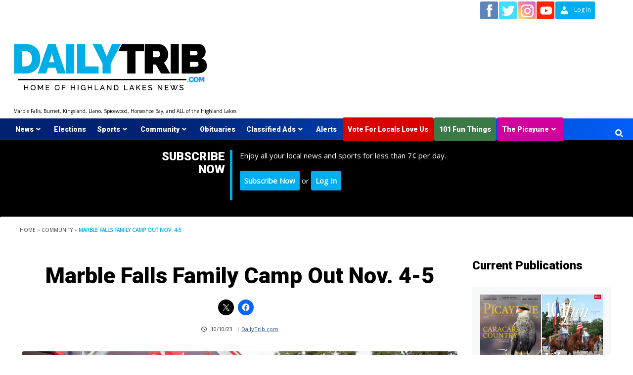

--- FILE ---
content_type: text/html; charset=UTF-8
request_url: https://www.dailytrib.com/2023/10/10/marble-falls-family-camp-out-nov-4-5/
body_size: 24341
content:
<!doctype html>
<html lang="en-US">
<head>
    <meta charset="UTF-8">
    <meta name="viewport" content="width=device-width, initial-scale=1">
    <link rel="profile" href="http://gmpg.org/xfn/11">

    <meta name='robots' content='index, follow, max-image-preview:large, max-snippet:-1, max-video-preview:-1' />

	<!-- This site is optimized with the Yoast SEO plugin v26.8 - https://yoast.com/product/yoast-seo-wordpress/ -->
	<title>Marble Falls Family Camp Out Nov. 4-5 - DailyTrib.com</title>
	<link rel="canonical" href="https://www.dailytrib.com/2023/10/10/marble-falls-family-camp-out-nov-4-5/" />
	<meta property="og:locale" content="en_US" />
	<meta property="og:type" content="article" />
	<meta property="og:title" content="Marble Falls Family Camp Out Nov. 4-5 - DailyTrib.com" />
	<meta property="og:description" content="Pitch a tent and roast marshmallows with your loved ones during the third annual Family..." />
	<meta property="og:url" content="https://www.dailytrib.com/2023/10/10/marble-falls-family-camp-out-nov-4-5/" />
	<meta property="og:site_name" content="DailyTrib.com" />
	<meta property="article:publisher" content="https://www.facebook.com/DailyTrib" />
	<meta property="article:published_time" content="2023-10-10T19:02:52+00:00" />
	<meta property="article:modified_time" content="2023-10-10T19:02:54+00:00" />
	<meta property="og:image" content="https://bucket-qcmpq1.s3.us-east-2.amazonaws.com/wp-content/uploads/2021/05/29202746/kids-camping-iStock-539025997.jpg" />
	<meta property="og:image:width" content="1024" />
	<meta property="og:image:height" content="683" />
	<meta property="og:image:type" content="image/jpeg" />
	<meta name="author" content="DailyTrib.com" />
	<meta name="twitter:card" content="summary_large_image" />
	<meta name="twitter:creator" content="@daily_trib" />
	<meta name="twitter:site" content="@daily_trib" />
	<meta name="twitter:label1" content="Written by" />
	<meta name="twitter:data1" content="DailyTrib.com" />
	<meta name="twitter:label2" content="Est. reading time" />
	<meta name="twitter:data2" content="1 minute" />
	<script type="application/ld+json" class="yoast-schema-graph">{"@context":"https://schema.org","@graph":[{"@type":"Article","@id":"https://www.dailytrib.com/2023/10/10/marble-falls-family-camp-out-nov-4-5/#article","isPartOf":{"@id":"https://www.dailytrib.com/2023/10/10/marble-falls-family-camp-out-nov-4-5/"},"author":{"name":"DailyTrib.com","@id":"https://www.dailytrib.com/#/schema/person/4f7dcb7af69db652a8106a7d1573564f"},"headline":"Marble Falls Family Camp Out Nov. 4-5","datePublished":"2023-10-10T19:02:52+00:00","dateModified":"2023-10-10T19:02:54+00:00","mainEntityOfPage":{"@id":"https://www.dailytrib.com/2023/10/10/marble-falls-family-camp-out-nov-4-5/"},"wordCount":137,"publisher":{"@id":"https://www.dailytrib.com/#organization"},"image":{"@id":"https://www.dailytrib.com/2023/10/10/marble-falls-family-camp-out-nov-4-5/#primaryimage"},"thumbnailUrl":"https://d2hl08zg7q4l7p.cloudfront.net/wp-content/uploads/2021/05/29202746/kids-camping-iStock-539025997.jpg","keywords":["johnson park","Marble Falls Family Camp Out","Marble Falls Parks and Recreation Department"],"articleSection":["Community"],"inLanguage":"en-US"},{"@type":"WebPage","@id":"https://www.dailytrib.com/2023/10/10/marble-falls-family-camp-out-nov-4-5/","url":"https://www.dailytrib.com/2023/10/10/marble-falls-family-camp-out-nov-4-5/","name":"Marble Falls Family Camp Out Nov. 4-5 - DailyTrib.com","isPartOf":{"@id":"https://www.dailytrib.com/#website"},"primaryImageOfPage":{"@id":"https://www.dailytrib.com/2023/10/10/marble-falls-family-camp-out-nov-4-5/#primaryimage"},"image":{"@id":"https://www.dailytrib.com/2023/10/10/marble-falls-family-camp-out-nov-4-5/#primaryimage"},"thumbnailUrl":"https://d2hl08zg7q4l7p.cloudfront.net/wp-content/uploads/2021/05/29202746/kids-camping-iStock-539025997.jpg","datePublished":"2023-10-10T19:02:52+00:00","dateModified":"2023-10-10T19:02:54+00:00","breadcrumb":{"@id":"https://www.dailytrib.com/2023/10/10/marble-falls-family-camp-out-nov-4-5/#breadcrumb"},"inLanguage":"en-US","potentialAction":[{"@type":"ReadAction","target":["https://www.dailytrib.com/2023/10/10/marble-falls-family-camp-out-nov-4-5/"]}]},{"@type":"ImageObject","inLanguage":"en-US","@id":"https://www.dailytrib.com/2023/10/10/marble-falls-family-camp-out-nov-4-5/#primaryimage","url":"https://d2hl08zg7q4l7p.cloudfront.net/wp-content/uploads/2021/05/29202746/kids-camping-iStock-539025997.jpg","contentUrl":"https://d2hl08zg7q4l7p.cloudfront.net/wp-content/uploads/2021/05/29202746/kids-camping-iStock-539025997.jpg","width":1024,"height":683},{"@type":"BreadcrumbList","@id":"https://www.dailytrib.com/2023/10/10/marble-falls-family-camp-out-nov-4-5/#breadcrumb","itemListElement":[{"@type":"ListItem","position":1,"name":"Home","item":"https://www.dailytrib.com/"},{"@type":"ListItem","position":2,"name":"Community","item":"https://www.dailytrib.com/category/marble-falls-area-community-news/"},{"@type":"ListItem","position":3,"name":"Marble Falls Family Camp Out Nov. 4-5"}]},{"@type":"WebSite","@id":"https://www.dailytrib.com/#website","url":"https://www.dailytrib.com/","name":"DailyTrib.com","description":"Marble Falls, Burnet, Kingsland, Llano, Spicewood, Horseshoe Bay, and ALL of the Highland Lakes","publisher":{"@id":"https://www.dailytrib.com/#organization"},"potentialAction":[{"@type":"SearchAction","target":{"@type":"EntryPoint","urlTemplate":"https://www.dailytrib.com/?s={search_term_string}"},"query-input":{"@type":"PropertyValueSpecification","valueRequired":true,"valueName":"search_term_string"}}],"inLanguage":"en-US"},{"@type":"Organization","@id":"https://www.dailytrib.com/#organization","name":"DailyTrib.com","url":"https://www.dailytrib.com/","logo":{"@type":"ImageObject","inLanguage":"en-US","@id":"https://www.dailytrib.com/#/schema/logo/image/","url":"https://d2hl08zg7q4l7p.cloudfront.net/wp-content/uploads/2019/11/29154507/dt_logo.png","contentUrl":"https://d2hl08zg7q4l7p.cloudfront.net/wp-content/uploads/2019/11/29154507/dt_logo.png","width":540,"height":87,"caption":"DailyTrib.com"},"image":{"@id":"https://www.dailytrib.com/#/schema/logo/image/"},"sameAs":["https://www.facebook.com/DailyTrib","https://x.com/daily_trib","https://www.instagram.com/thepicayune/"]},{"@type":"Person","@id":"https://www.dailytrib.com/#/schema/person/4f7dcb7af69db652a8106a7d1573564f","name":"DailyTrib.com","image":{"@type":"ImageObject","inLanguage":"en-US","@id":"https://www.dailytrib.com/#/schema/person/image/","url":"https://secure.gravatar.com/avatar/92bfa1ae3ecfba93d54b3bc9ae68b2cf3d48bee625450fde9f58c8532d2b4430?s=96&d=mm&r=pg","contentUrl":"https://secure.gravatar.com/avatar/92bfa1ae3ecfba93d54b3bc9ae68b2cf3d48bee625450fde9f58c8532d2b4430?s=96&d=mm&r=pg","caption":"DailyTrib.com"},"sameAs":["https://dailytrib.com"],"url":"https://www.dailytrib.com/author/wendiw/"}]}</script>
	<!-- / Yoast SEO plugin. -->


<link rel='dns-prefetch' href='//www.googletagmanager.com' />
<link rel='dns-prefetch' href='//stats.wp.com' />
<link rel="alternate" title="oEmbed (JSON)" type="application/json+oembed" href="https://www.dailytrib.com/wp-json/oembed/1.0/embed?url=https%3A%2F%2Fwww.dailytrib.com%2F2023%2F10%2F10%2Fmarble-falls-family-camp-out-nov-4-5%2F" />
<link rel="alternate" title="oEmbed (XML)" type="text/xml+oembed" href="https://www.dailytrib.com/wp-json/oembed/1.0/embed?url=https%3A%2F%2Fwww.dailytrib.com%2F2023%2F10%2F10%2Fmarble-falls-family-camp-out-nov-4-5%2F&#038;format=xml" />
<style id='wp-img-auto-sizes-contain-inline-css' type='text/css'>
img:is([sizes=auto i],[sizes^="auto," i]){contain-intrinsic-size:3000px 1500px}
/*# sourceURL=wp-img-auto-sizes-contain-inline-css */
</style>
<style id='wp-emoji-styles-inline-css' type='text/css'>

	img.wp-smiley, img.emoji {
		display: inline !important;
		border: none !important;
		box-shadow: none !important;
		height: 1em !important;
		width: 1em !important;
		margin: 0 0.07em !important;
		vertical-align: -0.1em !important;
		background: none !important;
		padding: 0 !important;
	}
/*# sourceURL=wp-emoji-styles-inline-css */
</style>
<style id='wp-block-library-inline-css' type='text/css'>
:root{--wp-block-synced-color:#7a00df;--wp-block-synced-color--rgb:122,0,223;--wp-bound-block-color:var(--wp-block-synced-color);--wp-editor-canvas-background:#ddd;--wp-admin-theme-color:#007cba;--wp-admin-theme-color--rgb:0,124,186;--wp-admin-theme-color-darker-10:#006ba1;--wp-admin-theme-color-darker-10--rgb:0,107,160.5;--wp-admin-theme-color-darker-20:#005a87;--wp-admin-theme-color-darker-20--rgb:0,90,135;--wp-admin-border-width-focus:2px}@media (min-resolution:192dpi){:root{--wp-admin-border-width-focus:1.5px}}.wp-element-button{cursor:pointer}:root .has-very-light-gray-background-color{background-color:#eee}:root .has-very-dark-gray-background-color{background-color:#313131}:root .has-very-light-gray-color{color:#eee}:root .has-very-dark-gray-color{color:#313131}:root .has-vivid-green-cyan-to-vivid-cyan-blue-gradient-background{background:linear-gradient(135deg,#00d084,#0693e3)}:root .has-purple-crush-gradient-background{background:linear-gradient(135deg,#34e2e4,#4721fb 50%,#ab1dfe)}:root .has-hazy-dawn-gradient-background{background:linear-gradient(135deg,#faaca8,#dad0ec)}:root .has-subdued-olive-gradient-background{background:linear-gradient(135deg,#fafae1,#67a671)}:root .has-atomic-cream-gradient-background{background:linear-gradient(135deg,#fdd79a,#004a59)}:root .has-nightshade-gradient-background{background:linear-gradient(135deg,#330968,#31cdcf)}:root .has-midnight-gradient-background{background:linear-gradient(135deg,#020381,#2874fc)}:root{--wp--preset--font-size--normal:16px;--wp--preset--font-size--huge:42px}.has-regular-font-size{font-size:1em}.has-larger-font-size{font-size:2.625em}.has-normal-font-size{font-size:var(--wp--preset--font-size--normal)}.has-huge-font-size{font-size:var(--wp--preset--font-size--huge)}.has-text-align-center{text-align:center}.has-text-align-left{text-align:left}.has-text-align-right{text-align:right}.has-fit-text{white-space:nowrap!important}#end-resizable-editor-section{display:none}.aligncenter{clear:both}.items-justified-left{justify-content:flex-start}.items-justified-center{justify-content:center}.items-justified-right{justify-content:flex-end}.items-justified-space-between{justify-content:space-between}.screen-reader-text{border:0;clip-path:inset(50%);height:1px;margin:-1px;overflow:hidden;padding:0;position:absolute;width:1px;word-wrap:normal!important}.screen-reader-text:focus{background-color:#ddd;clip-path:none;color:#444;display:block;font-size:1em;height:auto;left:5px;line-height:normal;padding:15px 23px 14px;text-decoration:none;top:5px;width:auto;z-index:100000}html :where(.has-border-color){border-style:solid}html :where([style*=border-top-color]){border-top-style:solid}html :where([style*=border-right-color]){border-right-style:solid}html :where([style*=border-bottom-color]){border-bottom-style:solid}html :where([style*=border-left-color]){border-left-style:solid}html :where([style*=border-width]){border-style:solid}html :where([style*=border-top-width]){border-top-style:solid}html :where([style*=border-right-width]){border-right-style:solid}html :where([style*=border-bottom-width]){border-bottom-style:solid}html :where([style*=border-left-width]){border-left-style:solid}html :where(img[class*=wp-image-]){height:auto;max-width:100%}:where(figure){margin:0 0 1em}html :where(.is-position-sticky){--wp-admin--admin-bar--position-offset:var(--wp-admin--admin-bar--height,0px)}@media screen and (max-width:600px){html :where(.is-position-sticky){--wp-admin--admin-bar--position-offset:0px}}

/*# sourceURL=wp-block-library-inline-css */
</style><style id='wp-block-heading-inline-css' type='text/css'>
h1:where(.wp-block-heading).has-background,h2:where(.wp-block-heading).has-background,h3:where(.wp-block-heading).has-background,h4:where(.wp-block-heading).has-background,h5:where(.wp-block-heading).has-background,h6:where(.wp-block-heading).has-background{padding:1.25em 2.375em}h1.has-text-align-left[style*=writing-mode]:where([style*=vertical-lr]),h1.has-text-align-right[style*=writing-mode]:where([style*=vertical-rl]),h2.has-text-align-left[style*=writing-mode]:where([style*=vertical-lr]),h2.has-text-align-right[style*=writing-mode]:where([style*=vertical-rl]),h3.has-text-align-left[style*=writing-mode]:where([style*=vertical-lr]),h3.has-text-align-right[style*=writing-mode]:where([style*=vertical-rl]),h4.has-text-align-left[style*=writing-mode]:where([style*=vertical-lr]),h4.has-text-align-right[style*=writing-mode]:where([style*=vertical-rl]),h5.has-text-align-left[style*=writing-mode]:where([style*=vertical-lr]),h5.has-text-align-right[style*=writing-mode]:where([style*=vertical-rl]),h6.has-text-align-left[style*=writing-mode]:where([style*=vertical-lr]),h6.has-text-align-right[style*=writing-mode]:where([style*=vertical-rl]){rotate:180deg}
/*# sourceURL=https://www.dailytrib.com/wp-includes/blocks/heading/style.min.css */
</style>
<style id='wp-block-columns-inline-css' type='text/css'>
.wp-block-columns{box-sizing:border-box;display:flex;flex-wrap:wrap!important}@media (min-width:782px){.wp-block-columns{flex-wrap:nowrap!important}}.wp-block-columns{align-items:normal!important}.wp-block-columns.are-vertically-aligned-top{align-items:flex-start}.wp-block-columns.are-vertically-aligned-center{align-items:center}.wp-block-columns.are-vertically-aligned-bottom{align-items:flex-end}@media (max-width:781px){.wp-block-columns:not(.is-not-stacked-on-mobile)>.wp-block-column{flex-basis:100%!important}}@media (min-width:782px){.wp-block-columns:not(.is-not-stacked-on-mobile)>.wp-block-column{flex-basis:0;flex-grow:1}.wp-block-columns:not(.is-not-stacked-on-mobile)>.wp-block-column[style*=flex-basis]{flex-grow:0}}.wp-block-columns.is-not-stacked-on-mobile{flex-wrap:nowrap!important}.wp-block-columns.is-not-stacked-on-mobile>.wp-block-column{flex-basis:0;flex-grow:1}.wp-block-columns.is-not-stacked-on-mobile>.wp-block-column[style*=flex-basis]{flex-grow:0}:where(.wp-block-columns){margin-bottom:1.75em}:where(.wp-block-columns.has-background){padding:1.25em 2.375em}.wp-block-column{flex-grow:1;min-width:0;overflow-wrap:break-word;word-break:break-word}.wp-block-column.is-vertically-aligned-top{align-self:flex-start}.wp-block-column.is-vertically-aligned-center{align-self:center}.wp-block-column.is-vertically-aligned-bottom{align-self:flex-end}.wp-block-column.is-vertically-aligned-stretch{align-self:stretch}.wp-block-column.is-vertically-aligned-bottom,.wp-block-column.is-vertically-aligned-center,.wp-block-column.is-vertically-aligned-top{width:100%}
/*# sourceURL=https://www.dailytrib.com/wp-includes/blocks/columns/style.min.css */
</style>
<style id='wp-block-group-inline-css' type='text/css'>
.wp-block-group{box-sizing:border-box}:where(.wp-block-group.wp-block-group-is-layout-constrained){position:relative}
/*# sourceURL=https://www.dailytrib.com/wp-includes/blocks/group/style.min.css */
</style>
<style id='global-styles-inline-css' type='text/css'>
:root{--wp--preset--aspect-ratio--square: 1;--wp--preset--aspect-ratio--4-3: 4/3;--wp--preset--aspect-ratio--3-4: 3/4;--wp--preset--aspect-ratio--3-2: 3/2;--wp--preset--aspect-ratio--2-3: 2/3;--wp--preset--aspect-ratio--16-9: 16/9;--wp--preset--aspect-ratio--9-16: 9/16;--wp--preset--color--black: #000000;--wp--preset--color--cyan-bluish-gray: #abb8c3;--wp--preset--color--white: #ffffff;--wp--preset--color--pale-pink: #f78da7;--wp--preset--color--vivid-red: #cf2e2e;--wp--preset--color--luminous-vivid-orange: #ff6900;--wp--preset--color--luminous-vivid-amber: #fcb900;--wp--preset--color--light-green-cyan: #7bdcb5;--wp--preset--color--vivid-green-cyan: #00d084;--wp--preset--color--pale-cyan-blue: #8ed1fc;--wp--preset--color--vivid-cyan-blue: #0693e3;--wp--preset--color--vivid-purple: #9b51e0;--wp--preset--gradient--vivid-cyan-blue-to-vivid-purple: linear-gradient(135deg,rgb(6,147,227) 0%,rgb(155,81,224) 100%);--wp--preset--gradient--light-green-cyan-to-vivid-green-cyan: linear-gradient(135deg,rgb(122,220,180) 0%,rgb(0,208,130) 100%);--wp--preset--gradient--luminous-vivid-amber-to-luminous-vivid-orange: linear-gradient(135deg,rgb(252,185,0) 0%,rgb(255,105,0) 100%);--wp--preset--gradient--luminous-vivid-orange-to-vivid-red: linear-gradient(135deg,rgb(255,105,0) 0%,rgb(207,46,46) 100%);--wp--preset--gradient--very-light-gray-to-cyan-bluish-gray: linear-gradient(135deg,rgb(238,238,238) 0%,rgb(169,184,195) 100%);--wp--preset--gradient--cool-to-warm-spectrum: linear-gradient(135deg,rgb(74,234,220) 0%,rgb(151,120,209) 20%,rgb(207,42,186) 40%,rgb(238,44,130) 60%,rgb(251,105,98) 80%,rgb(254,248,76) 100%);--wp--preset--gradient--blush-light-purple: linear-gradient(135deg,rgb(255,206,236) 0%,rgb(152,150,240) 100%);--wp--preset--gradient--blush-bordeaux: linear-gradient(135deg,rgb(254,205,165) 0%,rgb(254,45,45) 50%,rgb(107,0,62) 100%);--wp--preset--gradient--luminous-dusk: linear-gradient(135deg,rgb(255,203,112) 0%,rgb(199,81,192) 50%,rgb(65,88,208) 100%);--wp--preset--gradient--pale-ocean: linear-gradient(135deg,rgb(255,245,203) 0%,rgb(182,227,212) 50%,rgb(51,167,181) 100%);--wp--preset--gradient--electric-grass: linear-gradient(135deg,rgb(202,248,128) 0%,rgb(113,206,126) 100%);--wp--preset--gradient--midnight: linear-gradient(135deg,rgb(2,3,129) 0%,rgb(40,116,252) 100%);--wp--preset--font-size--small: 13px;--wp--preset--font-size--medium: 20px;--wp--preset--font-size--large: 36px;--wp--preset--font-size--x-large: 42px;--wp--preset--spacing--20: 0.44rem;--wp--preset--spacing--30: 0.67rem;--wp--preset--spacing--40: 1rem;--wp--preset--spacing--50: 1.5rem;--wp--preset--spacing--60: 2.25rem;--wp--preset--spacing--70: 3.38rem;--wp--preset--spacing--80: 5.06rem;--wp--preset--shadow--natural: 6px 6px 9px rgba(0, 0, 0, 0.2);--wp--preset--shadow--deep: 12px 12px 50px rgba(0, 0, 0, 0.4);--wp--preset--shadow--sharp: 6px 6px 0px rgba(0, 0, 0, 0.2);--wp--preset--shadow--outlined: 6px 6px 0px -3px rgb(255, 255, 255), 6px 6px rgb(0, 0, 0);--wp--preset--shadow--crisp: 6px 6px 0px rgb(0, 0, 0);}:where(.is-layout-flex){gap: 0.5em;}:where(.is-layout-grid){gap: 0.5em;}body .is-layout-flex{display: flex;}.is-layout-flex{flex-wrap: wrap;align-items: center;}.is-layout-flex > :is(*, div){margin: 0;}body .is-layout-grid{display: grid;}.is-layout-grid > :is(*, div){margin: 0;}:where(.wp-block-columns.is-layout-flex){gap: 2em;}:where(.wp-block-columns.is-layout-grid){gap: 2em;}:where(.wp-block-post-template.is-layout-flex){gap: 1.25em;}:where(.wp-block-post-template.is-layout-grid){gap: 1.25em;}.has-black-color{color: var(--wp--preset--color--black) !important;}.has-cyan-bluish-gray-color{color: var(--wp--preset--color--cyan-bluish-gray) !important;}.has-white-color{color: var(--wp--preset--color--white) !important;}.has-pale-pink-color{color: var(--wp--preset--color--pale-pink) !important;}.has-vivid-red-color{color: var(--wp--preset--color--vivid-red) !important;}.has-luminous-vivid-orange-color{color: var(--wp--preset--color--luminous-vivid-orange) !important;}.has-luminous-vivid-amber-color{color: var(--wp--preset--color--luminous-vivid-amber) !important;}.has-light-green-cyan-color{color: var(--wp--preset--color--light-green-cyan) !important;}.has-vivid-green-cyan-color{color: var(--wp--preset--color--vivid-green-cyan) !important;}.has-pale-cyan-blue-color{color: var(--wp--preset--color--pale-cyan-blue) !important;}.has-vivid-cyan-blue-color{color: var(--wp--preset--color--vivid-cyan-blue) !important;}.has-vivid-purple-color{color: var(--wp--preset--color--vivid-purple) !important;}.has-black-background-color{background-color: var(--wp--preset--color--black) !important;}.has-cyan-bluish-gray-background-color{background-color: var(--wp--preset--color--cyan-bluish-gray) !important;}.has-white-background-color{background-color: var(--wp--preset--color--white) !important;}.has-pale-pink-background-color{background-color: var(--wp--preset--color--pale-pink) !important;}.has-vivid-red-background-color{background-color: var(--wp--preset--color--vivid-red) !important;}.has-luminous-vivid-orange-background-color{background-color: var(--wp--preset--color--luminous-vivid-orange) !important;}.has-luminous-vivid-amber-background-color{background-color: var(--wp--preset--color--luminous-vivid-amber) !important;}.has-light-green-cyan-background-color{background-color: var(--wp--preset--color--light-green-cyan) !important;}.has-vivid-green-cyan-background-color{background-color: var(--wp--preset--color--vivid-green-cyan) !important;}.has-pale-cyan-blue-background-color{background-color: var(--wp--preset--color--pale-cyan-blue) !important;}.has-vivid-cyan-blue-background-color{background-color: var(--wp--preset--color--vivid-cyan-blue) !important;}.has-vivid-purple-background-color{background-color: var(--wp--preset--color--vivid-purple) !important;}.has-black-border-color{border-color: var(--wp--preset--color--black) !important;}.has-cyan-bluish-gray-border-color{border-color: var(--wp--preset--color--cyan-bluish-gray) !important;}.has-white-border-color{border-color: var(--wp--preset--color--white) !important;}.has-pale-pink-border-color{border-color: var(--wp--preset--color--pale-pink) !important;}.has-vivid-red-border-color{border-color: var(--wp--preset--color--vivid-red) !important;}.has-luminous-vivid-orange-border-color{border-color: var(--wp--preset--color--luminous-vivid-orange) !important;}.has-luminous-vivid-amber-border-color{border-color: var(--wp--preset--color--luminous-vivid-amber) !important;}.has-light-green-cyan-border-color{border-color: var(--wp--preset--color--light-green-cyan) !important;}.has-vivid-green-cyan-border-color{border-color: var(--wp--preset--color--vivid-green-cyan) !important;}.has-pale-cyan-blue-border-color{border-color: var(--wp--preset--color--pale-cyan-blue) !important;}.has-vivid-cyan-blue-border-color{border-color: var(--wp--preset--color--vivid-cyan-blue) !important;}.has-vivid-purple-border-color{border-color: var(--wp--preset--color--vivid-purple) !important;}.has-vivid-cyan-blue-to-vivid-purple-gradient-background{background: var(--wp--preset--gradient--vivid-cyan-blue-to-vivid-purple) !important;}.has-light-green-cyan-to-vivid-green-cyan-gradient-background{background: var(--wp--preset--gradient--light-green-cyan-to-vivid-green-cyan) !important;}.has-luminous-vivid-amber-to-luminous-vivid-orange-gradient-background{background: var(--wp--preset--gradient--luminous-vivid-amber-to-luminous-vivid-orange) !important;}.has-luminous-vivid-orange-to-vivid-red-gradient-background{background: var(--wp--preset--gradient--luminous-vivid-orange-to-vivid-red) !important;}.has-very-light-gray-to-cyan-bluish-gray-gradient-background{background: var(--wp--preset--gradient--very-light-gray-to-cyan-bluish-gray) !important;}.has-cool-to-warm-spectrum-gradient-background{background: var(--wp--preset--gradient--cool-to-warm-spectrum) !important;}.has-blush-light-purple-gradient-background{background: var(--wp--preset--gradient--blush-light-purple) !important;}.has-blush-bordeaux-gradient-background{background: var(--wp--preset--gradient--blush-bordeaux) !important;}.has-luminous-dusk-gradient-background{background: var(--wp--preset--gradient--luminous-dusk) !important;}.has-pale-ocean-gradient-background{background: var(--wp--preset--gradient--pale-ocean) !important;}.has-electric-grass-gradient-background{background: var(--wp--preset--gradient--electric-grass) !important;}.has-midnight-gradient-background{background: var(--wp--preset--gradient--midnight) !important;}.has-small-font-size{font-size: var(--wp--preset--font-size--small) !important;}.has-medium-font-size{font-size: var(--wp--preset--font-size--medium) !important;}.has-large-font-size{font-size: var(--wp--preset--font-size--large) !important;}.has-x-large-font-size{font-size: var(--wp--preset--font-size--x-large) !important;}
:where(.wp-block-columns.is-layout-flex){gap: 2em;}:where(.wp-block-columns.is-layout-grid){gap: 2em;}
/*# sourceURL=global-styles-inline-css */
</style>
<style id='core-block-supports-inline-css' type='text/css'>
.wp-container-core-columns-is-layout-9d6595d7{flex-wrap:nowrap;}
/*# sourceURL=core-block-supports-inline-css */
</style>

<style id='classic-theme-styles-inline-css' type='text/css'>
/*! This file is auto-generated */
.wp-block-button__link{color:#fff;background-color:#32373c;border-radius:9999px;box-shadow:none;text-decoration:none;padding:calc(.667em + 2px) calc(1.333em + 2px);font-size:1.125em}.wp-block-file__button{background:#32373c;color:#fff;text-decoration:none}
/*# sourceURL=/wp-includes/css/classic-themes.min.css */
</style>
<link rel='stylesheet' id='wp-components-css' href='https://www.dailytrib.com/wp-includes/css/dist/components/style.min.css?ver=6.9' type='text/css' media='all' />
<link rel='stylesheet' id='wp-preferences-css' href='https://www.dailytrib.com/wp-includes/css/dist/preferences/style.min.css?ver=6.9' type='text/css' media='all' />
<link rel='stylesheet' id='wp-block-editor-css' href='https://www.dailytrib.com/wp-includes/css/dist/block-editor/style.min.css?ver=6.9' type='text/css' media='all' />
<link rel='stylesheet' id='popup-maker-block-library-style-css' href='https://www.dailytrib.com/wp-content/plugins/popup-maker/dist/packages/block-library-style.css?ver=dbea705cfafe089d65f1' type='text/css' media='all' />
<link rel='stylesheet' id='contact-form-7-css' href='https://www.dailytrib.com/wp-content/plugins/contact-form-7/includes/css/styles.css?ver=6.1.4' type='text/css' media='all' />
<style id='contact-form-7-inline-css' type='text/css'>
.wpcf7 .wpcf7-recaptcha iframe {margin-bottom: 0;}.wpcf7 .wpcf7-recaptcha[data-align="center"] > div {margin: 0 auto;}.wpcf7 .wpcf7-recaptcha[data-align="right"] > div {margin: 0 0 0 auto;}
/*# sourceURL=contact-form-7-inline-css */
</style>
<link rel='stylesheet' id='menu-image-css' href='https://www.dailytrib.com/wp-content/plugins/menu-image/includes/css/menu-image.css?ver=3.13' type='text/css' media='all' />
<link rel='stylesheet' id='dashicons-css' href='https://www.dailytrib.com/wp-includes/css/dashicons.min.css?ver=6.9' type='text/css' media='all' />
<link rel='stylesheet' id='pmpro_frontend_base-css' href='https://www.dailytrib.com/wp-content/plugins/paid-memberships-pro/css/frontend/base.css?ver=3.6.3' type='text/css' media='all' />
<link rel='stylesheet' id='pmpro_frontend_variation_1-css' href='https://www.dailytrib.com/wp-content/plugins/paid-memberships-pro/css/frontend/variation_1.css?ver=3.6.3' type='text/css' media='all' />
<link rel='stylesheet' id='pmprorh_frontend-css' href='https://www.dailytrib.com/wp-content/plugins/pmpro-mailchimp/css/pmpromc.css?ver=6.9' type='text/css' media='all' />
<link rel='stylesheet' id='mc4wp-form-themes-css' href='https://www.dailytrib.com/wp-content/plugins/mailchimp-for-wp/assets/css/form-themes.css?ver=4.11.1' type='text/css' media='all' />
<link rel='stylesheet' id='font-awesome-v5-css' href='https://www.dailytrib.com/wp-content/themes/dailytrib/assets/font-awesome-v5/css/fontawesome-all.min.css?ver=6.9' type='text/css' media='all' />
<link rel='stylesheet' id='bootstrap-css' href='https://www.dailytrib.com/wp-content/themes/dailytrib/assets/bootstrap/css/bootstrap.min.css?ver=6.9' type='text/css' media='all' />
<link rel='stylesheet' id='covernews-style-css' href='https://www.dailytrib.com/wp-content/themes/dailytrib/style.css?ver=6.9' type='text/css' media='all' />
<link rel='stylesheet' id='slick-css' href='https://www.dailytrib.com/wp-content/themes/dailytrib/assets/slick/css/slick.min.css?ver=6.9' type='text/css' media='all' />
<link rel='stylesheet' id='awpcp-font-awesome-css' href='https://www.dailytrib.com/wp-content/plugins/another-wordpress-classifieds-plugin/resources/vendors/fontawesome/css/all.min.css?ver=5.2.0' type='text/css' media='all' />
<link rel='stylesheet' id='awpcp-frontend-style-css' href='https://www.dailytrib.com/wp-content/plugins/another-wordpress-classifieds-plugin/resources/css/awpcpstyle.css?ver=4.4.3' type='text/css' media='all' />
<link rel='stylesheet' id='wp-block-paragraph-css' href='https://www.dailytrib.com/wp-includes/blocks/paragraph/style.min.css?ver=6.9' type='text/css' media='all' />
<link rel='stylesheet' id='sharedaddy-css' href='https://www.dailytrib.com/wp-content/plugins/jetpack/modules/sharedaddy/sharing.css?ver=15.4' type='text/css' media='all' />
<link rel='stylesheet' id='social-logos-css' href='https://www.dailytrib.com/wp-content/plugins/jetpack/_inc/social-logos/social-logos.min.css?ver=15.4' type='text/css' media='all' />
<script type="text/javascript" src="https://www.dailytrib.com/wp-includes/js/jquery/jquery.min.js?ver=3.7.1" id="jquery-core-js"></script>
<script type="text/javascript" src="https://www.dailytrib.com/wp-includes/js/jquery/jquery-migrate.min.js?ver=3.4.1" id="jquery-migrate-js"></script>

<!-- Google tag (gtag.js) snippet added by Site Kit -->
<!-- Google Analytics snippet added by Site Kit -->
<script type="text/javascript" src="https://www.googletagmanager.com/gtag/js?id=GT-K822QTL" id="google_gtagjs-js" async></script>
<script type="text/javascript" id="google_gtagjs-js-after">
/* <![CDATA[ */
window.dataLayer = window.dataLayer || [];function gtag(){dataLayer.push(arguments);}
gtag("set","linker",{"domains":["www.dailytrib.com"]});
gtag("js", new Date());
gtag("set", "developer_id.dZTNiMT", true);
gtag("config", "GT-K822QTL");
//# sourceURL=google_gtagjs-js-after
/* ]]> */
</script>
<link rel="https://api.w.org/" href="https://www.dailytrib.com/wp-json/" /><link rel="alternate" title="JSON" type="application/json" href="https://www.dailytrib.com/wp-json/wp/v2/posts/101791" /><link rel="EditURI" type="application/rsd+xml" title="RSD" href="https://www.dailytrib.com/xmlrpc.php?rsd" />
<meta name="generator" content="WordPress 6.9" />
<link rel='shortlink' href='https://www.dailytrib.com/?p=101791' />

<!-- This site is using AdRotate v5.17.2 to display their advertisements - https://ajdg.solutions/ -->
<!-- AdRotate CSS -->
<style type="text/css" media="screen">
	.g { margin:0px; padding:0px; overflow:hidden; line-height:1; zoom:1; }
	.g img { height:auto; }
	.g-col { position:relative; float:left; }
	.g-col:first-child { margin-left: 0; }
	.g-col:last-child { margin-right: 0; }
	.g-1 { min-width:1px; max-width:402px; }
	.b-1 { margin:1px; }
	.g-9 { min-width:0px; max-width:400px; }
	.b-9 { margin:0px; }
	.g-11 { min-width:0px; max-width:800px; }
	.b-11 { margin:0px; }
	.g-16 { min-width:5px; max-width:820px; float:left; clear:left; }
	.b-16 { margin:5px; }
	@media only screen and (max-width: 480px) {
		.g-col, .g-dyn, .g-single { width:100%; margin-left:0; margin-right:0; }
	}
</style>
<!-- /AdRotate CSS -->

<meta name="generator" content="Site Kit by Google 1.170.0" /><style id="pmpro_colors">:root {
	--pmpro--color--base: #ffffff;
	--pmpro--color--contrast: #222222;
	--pmpro--color--accent: #00aeef;
	--pmpro--color--accent--variation: hsl( 196,100%,70.5% );
	--pmpro--color--border--variation: hsl( 0,0%,91% );
}</style>	<style>img#wpstats{display:none}</style>
		        <style type="text/css">
                        .site-title a,
            .site-header .site-branding .site-title a:visited,
            .site-header .site-branding .site-title a:hover,
            .site-description {
                color: #000000;
            }

            .site-branding .site-title {
                font-size: 12px;
            }

            @media only screen and (max-width: 640px) {
                .header-layout-3 .site-header .site-branding .site-title,
                .site-branding .site-title {
                    font-size: 60px;

                }
              }   

           @media only screen and (max-width: 375px) {
               .header-layout-3 .site-header .site-branding .site-title,
               .site-branding .site-title {
                        font-size: 50px;

                    }
                }
                
            

        </style>
        <style type="text/css" id="custom-background-css">
body.custom-background { background-color: #ffffff; }
</style>
	<link rel="canonical" href="https://www.dailytrib.com/2023/10/10/marble-falls-family-camp-out-nov-4-5/" />

<!-- Google Tag Manager snippet added by Site Kit -->
<script type="text/javascript">
/* <![CDATA[ */

			( function( w, d, s, l, i ) {
				w[l] = w[l] || [];
				w[l].push( {'gtm.start': new Date().getTime(), event: 'gtm.js'} );
				var f = d.getElementsByTagName( s )[0],
					j = d.createElement( s ), dl = l != 'dataLayer' ? '&l=' + l : '';
				j.async = true;
				j.src = 'https://www.googletagmanager.com/gtm.js?id=' + i + dl;
				f.parentNode.insertBefore( j, f );
			} )( window, document, 'script', 'dataLayer', 'GTM-PMHZJG3' );
			
/* ]]> */
</script>

<!-- End Google Tag Manager snippet added by Site Kit -->
<link rel="icon" href="https://d2hl08zg7q4l7p.cloudfront.net/wp-content/uploads/2024/05/13132403/cropped-DailyTribNW-2024-favicon-1-32x32.png" sizes="32x32" />
<link rel="icon" href="https://d2hl08zg7q4l7p.cloudfront.net/wp-content/uploads/2024/05/13132403/cropped-DailyTribNW-2024-favicon-1-192x192.png" sizes="192x192" />
<link rel="apple-touch-icon" href="https://d2hl08zg7q4l7p.cloudfront.net/wp-content/uploads/2024/05/13132403/cropped-DailyTribNW-2024-favicon-1-180x180.png" />
<meta name="msapplication-TileImage" content="https://d2hl08zg7q4l7p.cloudfront.net/wp-content/uploads/2024/05/13132403/cropped-DailyTribNW-2024-favicon-1-270x270.png" />
		<style type="text/css" id="wp-custom-css">
			
.smallgap {
  gap: 1em !Important;
  margin-bottom: 5px !Important;
}

.pad15 {padding:15px}

.page-id-105009 .entry-content {
  margin: 1.5em auto 0;
  max-width: 1200px;
}

.page-id-105009 .content-area ul {
  margin-left: 0px;
}

.category-fox7 iframe {
  width: 100%!Important;
  height: 500px!Important;
}

.category-fox7 .aft-post-thumbnail-wrapper {
display:none
}
		</style>
			<script id="mcjs">!function(c,h,i,m,p){m=c.createElement(h),p=c.getElementsByTagName(h)[0],m.async=1,m.src=i,p.parentNode.insertBefore(m,p)}(document,"script","https://chimpstatic.com/mcjs-connected/js/users/e14b2047d6f0e0892ac69e5ec/0be3406ea67d5be5ebfecb138.js");</script>
</head>

<body class="pmpro-variation_1 wp-singular post-template-default single single-post postid-101791 single-format-standard custom-background wp-custom-logo wp-theme-dailytrib pmpro-body-level-required pmpro-body-level-9 pmpro-body-level-10 pmpro-body-level-11 pmpro-body-has-access default-content-layout align-content-left">
<div id="page" class="site">
    <a class="skip-link screen-reader-text" href="#content">Skip to content</a>

    <div class="header-layout-1">
                    <div class="top-masthead">
                <div class="container">
                    <div class="row">
                                                    <div class="col-xs-12 col-sm-12 col-md-12 device-center">
                                
                                <div class="top-navigation"><ul id="top-menu" class="menu"><li id="menu-item-11844" class="menu-item menu-item-type-custom menu-item-object-custom menu-item-11844"><a href="https://www.facebook.com/DailyTrib" class="menu-image-title-hide menu-image-not-hovered"><span class="menu-image-title-hide menu-image-title">Facebook</span><img width="36" height="36" src="https://d2hl08zg7q4l7p.cloudfront.net/wp-content/uploads/2018/05/30085512/facebook-1-36x36.png" class="menu-image menu-image-title-hide" alt="" decoding="async" data-attachment-id="89705" data-permalink="https://www.dailytrib.com/?attachment_id=89705" data-orig-file="https://d2hl08zg7q4l7p.cloudfront.net/wp-content/uploads/2018/05/30085512/facebook-1.png" data-orig-size="36,36" data-comments-opened="1" data-image-meta="{&quot;aperture&quot;:&quot;0&quot;,&quot;credit&quot;:&quot;&quot;,&quot;camera&quot;:&quot;&quot;,&quot;caption&quot;:&quot;&quot;,&quot;created_timestamp&quot;:&quot;0&quot;,&quot;copyright&quot;:&quot;&quot;,&quot;focal_length&quot;:&quot;0&quot;,&quot;iso&quot;:&quot;0&quot;,&quot;shutter_speed&quot;:&quot;0&quot;,&quot;title&quot;:&quot;&quot;,&quot;orientation&quot;:&quot;0&quot;}" data-image-title="facebook" data-image-description="" data-image-caption="" data-medium-file="https://d2hl08zg7q4l7p.cloudfront.net/wp-content/uploads/2018/05/30085512/facebook-1.png" data-large-file="https://d2hl08zg7q4l7p.cloudfront.net/wp-content/uploads/2018/05/30085512/facebook-1.png" /></a></li>
<li id="menu-item-74385" class="menu-item menu-item-type-custom menu-item-object-custom menu-item-74385"><a href="https://twitter.com/daily_trib" class="menu-image-title-hide menu-image-not-hovered"><span class="menu-image-title-hide menu-image-title">Twitter</span><img width="36" height="36" src="https://d2hl08zg7q4l7p.cloudfront.net/wp-content/uploads/2018/05/30085542/twitter-2-36x36.png" class="menu-image menu-image-title-hide" alt="" decoding="async" data-attachment-id="89709" data-permalink="https://www.dailytrib.com/?attachment_id=89709" data-orig-file="https://d2hl08zg7q4l7p.cloudfront.net/wp-content/uploads/2018/05/30085542/twitter-2.png" data-orig-size="36,36" data-comments-opened="1" data-image-meta="{&quot;aperture&quot;:&quot;0&quot;,&quot;credit&quot;:&quot;&quot;,&quot;camera&quot;:&quot;&quot;,&quot;caption&quot;:&quot;&quot;,&quot;created_timestamp&quot;:&quot;0&quot;,&quot;copyright&quot;:&quot;&quot;,&quot;focal_length&quot;:&quot;0&quot;,&quot;iso&quot;:&quot;0&quot;,&quot;shutter_speed&quot;:&quot;0&quot;,&quot;title&quot;:&quot;&quot;,&quot;orientation&quot;:&quot;0&quot;}" data-image-title="twitter" data-image-description="" data-image-caption="" data-medium-file="https://d2hl08zg7q4l7p.cloudfront.net/wp-content/uploads/2018/05/30085542/twitter-2.png" data-large-file="https://d2hl08zg7q4l7p.cloudfront.net/wp-content/uploads/2018/05/30085542/twitter-2.png" /></a></li>
<li id="menu-item-74386" class="menu-item menu-item-type-custom menu-item-object-custom menu-item-74386"><a href="https://www.instagram.com/dailytribnews/" class="menu-image-title-hide menu-image-not-hovered"><span class="menu-image-title-hide menu-image-title">Instagram</span><img width="36" height="36" src="https://d2hl08zg7q4l7p.cloudfront.net/wp-content/uploads/2018/05/30085514/instagram-1-36x36.png" class="menu-image menu-image-title-hide" alt="" decoding="async" data-attachment-id="89706" data-permalink="https://www.dailytrib.com/?attachment_id=89706" data-orig-file="https://d2hl08zg7q4l7p.cloudfront.net/wp-content/uploads/2018/05/30085514/instagram-1.png" data-orig-size="36,36" data-comments-opened="1" data-image-meta="{&quot;aperture&quot;:&quot;0&quot;,&quot;credit&quot;:&quot;&quot;,&quot;camera&quot;:&quot;&quot;,&quot;caption&quot;:&quot;&quot;,&quot;created_timestamp&quot;:&quot;0&quot;,&quot;copyright&quot;:&quot;&quot;,&quot;focal_length&quot;:&quot;0&quot;,&quot;iso&quot;:&quot;0&quot;,&quot;shutter_speed&quot;:&quot;0&quot;,&quot;title&quot;:&quot;&quot;,&quot;orientation&quot;:&quot;0&quot;}" data-image-title="instagram" data-image-description="" data-image-caption="" data-medium-file="https://d2hl08zg7q4l7p.cloudfront.net/wp-content/uploads/2018/05/30085514/instagram-1.png" data-large-file="https://d2hl08zg7q4l7p.cloudfront.net/wp-content/uploads/2018/05/30085514/instagram-1.png" /></a></li>
<li id="menu-item-74387" class="menu-item menu-item-type-custom menu-item-object-custom menu-item-74387"><a href="https://www.youtube.com/@dailytribvideos" class="menu-image-title-hide menu-image-not-hovered"><span class="menu-image-title-hide menu-image-title">Youtube</span><img width="36" height="36" src="https://d2hl08zg7q4l7p.cloudfront.net/wp-content/uploads/2018/05/30085515/youtube-1-36x36.png" class="menu-image menu-image-title-hide" alt="" decoding="async" data-attachment-id="89707" data-permalink="https://www.dailytrib.com/?attachment_id=89707" data-orig-file="https://d2hl08zg7q4l7p.cloudfront.net/wp-content/uploads/2018/05/30085515/youtube-1.png" data-orig-size="36,36" data-comments-opened="1" data-image-meta="{&quot;aperture&quot;:&quot;0&quot;,&quot;credit&quot;:&quot;&quot;,&quot;camera&quot;:&quot;&quot;,&quot;caption&quot;:&quot;&quot;,&quot;created_timestamp&quot;:&quot;0&quot;,&quot;copyright&quot;:&quot;&quot;,&quot;focal_length&quot;:&quot;0&quot;,&quot;iso&quot;:&quot;0&quot;,&quot;shutter_speed&quot;:&quot;0&quot;,&quot;title&quot;:&quot;&quot;,&quot;orientation&quot;:&quot;0&quot;}" data-image-title="youtube" data-image-description="" data-image-caption="" data-medium-file="https://d2hl08zg7q4l7p.cloudfront.net/wp-content/uploads/2018/05/30085515/youtube-1.png" data-large-file="https://d2hl08zg7q4l7p.cloudfront.net/wp-content/uploads/2018/05/30085515/youtube-1.png" /></a></li>
<li id="menu-item-78378" class="ma-menu menu-item menu-item-type-post_type menu-item-object-page menu-item-78378"><a href="https://www.dailytrib.com/subscription-account/"><span class="dashicons dashicons-admin-users after-menu-image-icons"></span><span class="menu-image-title-after menu-image-title">Log In</span></a></li>
<li id="menu-item-99000" class="ma-menu2 menu-item menu-item-type-post_type menu-item-object-page menu-item-99000"><a href="https://www.dailytrib.com/contact-us/"><span class="dashicons dashicons-email after-menu-image-icons"></span><span class="menu-image-title-after menu-image-title">Contact</span></a></li>
</ul></div>                            </div>
                                                                    </div>
                </div>
            </div> <!--    Topbar Ends-->
                <header id="masthead" class="site-header">
                        <div class="masthead-banner "
                 data-background="">
                <div class="container">
                    <div class="row">
                        <div class="col-md-4">
                            <div class="site-branding">
                                <a href="https://www.dailytrib.com/" class="custom-logo-link" rel="home"><img width="800" height="244" src="https://d2hl08zg7q4l7p.cloudfront.net/wp-content/uploads/2024/05/13094255/DailyTribNW-2024-1.png" class="custom-logo" alt="DailyTrib.com" decoding="async" fetchpriority="high" srcset="https://d2hl08zg7q4l7p.cloudfront.net/wp-content/uploads/2024/05/13094255/DailyTribNW-2024-1.png 800w, https://d2hl08zg7q4l7p.cloudfront.net/wp-content/uploads/2024/05/13094255/DailyTribNW-2024-1-300x92.png 300w, https://d2hl08zg7q4l7p.cloudfront.net/wp-content/uploads/2024/05/13094255/DailyTribNW-2024-1-350x107.png 350w, https://d2hl08zg7q4l7p.cloudfront.net/wp-content/uploads/2024/05/13094255/DailyTribNW-2024-1-768x234.png 768w, https://d2hl08zg7q4l7p.cloudfront.net/wp-content/uploads/2024/05/13094255/DailyTribNW-2024-1-600x183.png 600w, https://d2hl08zg7q4l7p.cloudfront.net/wp-content/uploads/2024/05/13094255/DailyTribNW-2024-1-24x7.png 24w, https://d2hl08zg7q4l7p.cloudfront.net/wp-content/uploads/2024/05/13094255/DailyTribNW-2024-1-36x11.png 36w, https://d2hl08zg7q4l7p.cloudfront.net/wp-content/uploads/2024/05/13094255/DailyTribNW-2024-1-48x15.png 48w" sizes="(max-width: 800px) 100vw, 800px" data-attachment-id="105566" data-permalink="https://www.dailytrib.com/dailytribnw-2024-2/" data-orig-file="https://d2hl08zg7q4l7p.cloudfront.net/wp-content/uploads/2024/05/13094255/DailyTribNW-2024-1.png" data-orig-size="800,244" data-comments-opened="1" data-image-meta="{&quot;aperture&quot;:&quot;0&quot;,&quot;credit&quot;:&quot;&quot;,&quot;camera&quot;:&quot;&quot;,&quot;caption&quot;:&quot;&quot;,&quot;created_timestamp&quot;:&quot;0&quot;,&quot;copyright&quot;:&quot;&quot;,&quot;focal_length&quot;:&quot;0&quot;,&quot;iso&quot;:&quot;0&quot;,&quot;shutter_speed&quot;:&quot;0&quot;,&quot;title&quot;:&quot;&quot;,&quot;orientation&quot;:&quot;0&quot;}" data-image-title="DailyTribNW-2024" data-image-description="" data-image-caption="" data-medium-file="https://d2hl08zg7q4l7p.cloudfront.net/wp-content/uploads/2024/05/13094255/DailyTribNW-2024-1-300x92.png" data-large-file="https://d2hl08zg7q4l7p.cloudfront.net/wp-content/uploads/2024/05/13094255/DailyTribNW-2024-1.png" /></a>                            </div>
                        </div>
                        <div class="col-md-8">
<div class = "widgetizedArea ad-banner"><!-- Error, Advert is not available at this time due to schedule/geolocation restrictions! --></div>                        </div>
						<div class="tag-line col-md-12">                                      <p class="site-description">Marble Falls, Burnet, Kingsland, Llano, Spicewood, Horseshoe Bay, and ALL of the Highland Lakes</p>
                                </div>
                                    
					</div>
                   
                </div>
            </div>
            <nav id="site-navigation" class="main-navigation">
                <div class="container">
                    <div class="row">
                        <div class="kol-12">
                            <div class="navigation-container">


                                <div class="cart-search">

                            <span class="af-search-click icon-search">
                                    <i class="fa fa-search"></i>
                            </span>
                                </div>


                                <span class="toggle-menu" aria-controls="primary-menu" aria-expanded="false">
                                <span class="screen-reader-text">Primary Menu</span>
                                 <i class="ham"></i>
                        </span>
                                <span class="af-mobile-site-title-wrap">
                            <a href="https://www.dailytrib.com/" class="custom-logo-link" rel="home"><img width="800" height="244" src="https://d2hl08zg7q4l7p.cloudfront.net/wp-content/uploads/2024/05/13094255/DailyTribNW-2024-1.png" class="custom-logo" alt="DailyTrib.com" decoding="async" srcset="https://d2hl08zg7q4l7p.cloudfront.net/wp-content/uploads/2024/05/13094255/DailyTribNW-2024-1.png 800w, https://d2hl08zg7q4l7p.cloudfront.net/wp-content/uploads/2024/05/13094255/DailyTribNW-2024-1-300x92.png 300w, https://d2hl08zg7q4l7p.cloudfront.net/wp-content/uploads/2024/05/13094255/DailyTribNW-2024-1-350x107.png 350w, https://d2hl08zg7q4l7p.cloudfront.net/wp-content/uploads/2024/05/13094255/DailyTribNW-2024-1-768x234.png 768w, https://d2hl08zg7q4l7p.cloudfront.net/wp-content/uploads/2024/05/13094255/DailyTribNW-2024-1-600x183.png 600w, https://d2hl08zg7q4l7p.cloudfront.net/wp-content/uploads/2024/05/13094255/DailyTribNW-2024-1-24x7.png 24w, https://d2hl08zg7q4l7p.cloudfront.net/wp-content/uploads/2024/05/13094255/DailyTribNW-2024-1-36x11.png 36w, https://d2hl08zg7q4l7p.cloudfront.net/wp-content/uploads/2024/05/13094255/DailyTribNW-2024-1-48x15.png 48w" sizes="(max-width: 800px) 100vw, 800px" data-attachment-id="105566" data-permalink="https://www.dailytrib.com/dailytribnw-2024-2/" data-orig-file="https://d2hl08zg7q4l7p.cloudfront.net/wp-content/uploads/2024/05/13094255/DailyTribNW-2024-1.png" data-orig-size="800,244" data-comments-opened="1" data-image-meta="{&quot;aperture&quot;:&quot;0&quot;,&quot;credit&quot;:&quot;&quot;,&quot;camera&quot;:&quot;&quot;,&quot;caption&quot;:&quot;&quot;,&quot;created_timestamp&quot;:&quot;0&quot;,&quot;copyright&quot;:&quot;&quot;,&quot;focal_length&quot;:&quot;0&quot;,&quot;iso&quot;:&quot;0&quot;,&quot;shutter_speed&quot;:&quot;0&quot;,&quot;title&quot;:&quot;&quot;,&quot;orientation&quot;:&quot;0&quot;}" data-image-title="DailyTribNW-2024" data-image-description="" data-image-caption="" data-medium-file="https://d2hl08zg7q4l7p.cloudfront.net/wp-content/uploads/2024/05/13094255/DailyTribNW-2024-1-300x92.png" data-large-file="https://d2hl08zg7q4l7p.cloudfront.net/wp-content/uploads/2024/05/13094255/DailyTribNW-2024-1.png" /></a>                                    <p class="site-title font-family-1">
                                <a href="https://www.dailytrib.com/"
                                   rel="home">DailyTrib.com</a>
                            </p>
                        </span><div class="desktop-only" style="disply:none">
                                <div class="menu main-menu"><ul id="primary-menu" class="menu"><li id="menu-item-105851" class="menu-item menu-item-type-taxonomy menu-item-object-category menu-item-has-children menu-item-105851"><a href="https://www.dailytrib.com/category/the_news/">News</a>
<ul class="sub-menu">
	<li id="menu-item-105852" class="menu-item menu-item-type-taxonomy menu-item-object-category menu-item-105852"><a href="https://www.dailytrib.com/category/the_news/business/">Business</a></li>
	<li id="menu-item-105853" class="menu-item menu-item-type-taxonomy menu-item-object-category menu-item-105853"><a href="https://www.dailytrib.com/category/the_news/crime-courtrooms/">Crime &amp; Courtrooms</a></li>
	<li id="menu-item-112406" class="menu-item menu-item-type-taxonomy menu-item-object-category menu-item-112406"><a href="https://www.dailytrib.com/category/the_news/fox7/">DailyTrib on Fox 7</a></li>
	<li id="menu-item-105854" class="menu-item menu-item-type-taxonomy menu-item-object-category menu-item-has-children menu-item-105854"><a href="https://www.dailytrib.com/category/government/">Government</a>
	<ul class="sub-menu">
		<li id="menu-item-105873" class="menu-item menu-item-type-taxonomy menu-item-object-category menu-item-105873"><a href="https://www.dailytrib.com/category/government/burnet-county/">Burnet County</a></li>
		<li id="menu-item-105875" class="menu-item menu-item-type-taxonomy menu-item-object-category menu-item-105875"><a href="https://www.dailytrib.com/category/government/central-texas-groundwater-conservation-district/">CTG Conservation District</a></li>
		<li id="menu-item-105876" class="menu-item menu-item-type-taxonomy menu-item-object-category menu-item-105876"><a href="https://www.dailytrib.com/category/government/kmud/">KMUD</a></li>
		<li id="menu-item-105877" class="menu-item menu-item-type-taxonomy menu-item-object-category menu-item-105877"><a href="https://www.dailytrib.com/category/government/kwsc/">KWSC</a></li>
		<li id="menu-item-105878" class="menu-item menu-item-type-taxonomy menu-item-object-category menu-item-105878"><a href="https://www.dailytrib.com/category/government/lcra/">LCRA</a></li>
		<li id="menu-item-105879" class="menu-item menu-item-type-taxonomy menu-item-object-category menu-item-105879"><a href="https://www.dailytrib.com/category/government/llano-county/">Llano County</a></li>
		<li id="menu-item-105880" class="menu-item menu-item-type-taxonomy menu-item-object-category menu-item-105880"><a href="https://www.dailytrib.com/category/government/pec/">PEC</a></li>
		<li id="menu-item-105881" class="menu-item menu-item-type-taxonomy menu-item-object-category menu-item-105881"><a href="https://www.dailytrib.com/category/government/texas-legislature/">Texas Legislature</a></li>
		<li id="menu-item-105882" class="menu-item menu-item-type-taxonomy menu-item-object-category menu-item-105882"><a href="https://www.dailytrib.com/category/government/texas-parks-and-wildlife/">Texas Parks and Wildlife</a></li>
	</ul>
</li>
	<li id="menu-item-105856" class="menu-item menu-item-type-taxonomy menu-item-object-category menu-item-105856"><a href="https://www.dailytrib.com/category/the_news/health/">Health</a></li>
	<li id="menu-item-105857" class="menu-item menu-item-type-taxonomy menu-item-object-category menu-item-has-children menu-item-105857"><a href="https://www.dailytrib.com/category/the_news/highland-lakes/">The Lakes</a>
	<ul class="sub-menu">
		<li id="menu-item-105858" class="menu-item menu-item-type-taxonomy menu-item-object-category menu-item-105858"><a href="https://www.dailytrib.com/category/the_news/highland-lakes/inks-lake/">Inks Lake</a></li>
		<li id="menu-item-105859" class="menu-item menu-item-type-taxonomy menu-item-object-category menu-item-105859"><a href="https://www.dailytrib.com/category/the_news/highland-lakes/lake-buchanan/">Lake Buchanan</a></li>
		<li id="menu-item-105860" class="menu-item menu-item-type-taxonomy menu-item-object-category menu-item-105860"><a href="https://www.dailytrib.com/category/the_news/highland-lakes/lake-lbj/">Lake LBJ</a></li>
		<li id="menu-item-105861" class="menu-item menu-item-type-taxonomy menu-item-object-category menu-item-105861"><a href="https://www.dailytrib.com/category/the_news/highland-lakes/lake-marble-falls/">Lake Marble Falls</a></li>
		<li id="menu-item-105862" class="menu-item menu-item-type-taxonomy menu-item-object-category menu-item-105862"><a href="https://www.dailytrib.com/category/the_news/highland-lakes/lake-travis/">Lake Travis</a></li>
	</ul>
</li>
	<li id="menu-item-105863" class="menu-item menu-item-type-taxonomy menu-item-object-category menu-item-105863"><a href="https://www.dailytrib.com/category/the_news/national/">National</a></li>
	<li id="menu-item-105864" class="menu-item menu-item-type-taxonomy menu-item-object-category menu-item-has-children menu-item-105864"><a href="https://www.dailytrib.com/category/the_news/news-by-town/">News By Town</a>
	<ul class="sub-menu">
		<li id="menu-item-105892" class="menu-item menu-item-type-taxonomy menu-item-object-category menu-item-105892"><a href="https://www.dailytrib.com/category/the_news/news-by-town/bertram/">Bertram</a></li>
		<li id="menu-item-105893" class="menu-item menu-item-type-taxonomy menu-item-object-category menu-item-105893"><a href="https://www.dailytrib.com/category/the_news/news-by-town/blanco/">Blanco</a></li>
		<li id="menu-item-110806" class="menu-item menu-item-type-taxonomy menu-item-object-category menu-item-110806"><a href="https://www.dailytrib.com/category/the_news/news-by-town/briggs-oakalla/">Briggs/Oakalla</a></li>
		<li id="menu-item-105894" class="menu-item menu-item-type-taxonomy menu-item-object-category menu-item-105894"><a href="https://www.dailytrib.com/category/the_news/news-by-town/buchanan-dam-news-by-town/">Buchanan Dam</a></li>
		<li id="menu-item-105874" class="menu-item menu-item-type-taxonomy menu-item-object-category menu-item-105874"><a href="https://www.dailytrib.com/category/the_news/news-by-town/burnet/">Burnet</a></li>
		<li id="menu-item-105895" class="menu-item menu-item-type-taxonomy menu-item-object-category menu-item-105895"><a href="https://www.dailytrib.com/category/the_news/news-by-town/cottonwood-shores/">Cottonwood Shores</a></li>
		<li id="menu-item-105896" class="menu-item menu-item-type-taxonomy menu-item-object-category menu-item-105896"><a href="https://www.dailytrib.com/category/the_news/news-by-town/double-horn/">Double Horn</a></li>
		<li id="menu-item-105883" class="menu-item menu-item-type-taxonomy menu-item-object-category menu-item-105883"><a href="https://www.dailytrib.com/category/the_news/news-by-town/granite-shoals/">Granite Shoals</a></li>
		<li id="menu-item-105884" class="menu-item menu-item-type-taxonomy menu-item-object-category menu-item-105884"><a href="https://www.dailytrib.com/category/the_news/news-by-town/highland-haven/">Highland Haven</a></li>
		<li id="menu-item-105885" class="menu-item menu-item-type-taxonomy menu-item-object-category menu-item-105885"><a href="https://www.dailytrib.com/category/the_news/news-by-town/horseshoe-bay/">Horseshoe Bay</a></li>
		<li id="menu-item-105886" class="menu-item menu-item-type-taxonomy menu-item-object-category menu-item-105886"><a href="https://www.dailytrib.com/category/the_news/news-by-town/johnson-city/">Johnson City</a></li>
		<li id="menu-item-105887" class="menu-item menu-item-type-taxonomy menu-item-object-category menu-item-105887"><a href="https://www.dailytrib.com/category/the_news/news-by-town/kingsland/">Kingsland</a></li>
		<li id="menu-item-105888" class="menu-item menu-item-type-taxonomy menu-item-object-category menu-item-105888"><a href="https://www.dailytrib.com/category/the_news/news-by-town/lampasas/">Lampasas</a></li>
		<li id="menu-item-105889" class="menu-item menu-item-type-taxonomy menu-item-object-category menu-item-105889"><a href="https://www.dailytrib.com/category/the_news/news-by-town/llano/">Llano</a></li>
		<li id="menu-item-105890" class="menu-item menu-item-type-taxonomy menu-item-object-category menu-item-105890"><a href="https://www.dailytrib.com/category/the_news/news-by-town/marble-falls-news/">Marble Falls news</a></li>
		<li id="menu-item-105891" class="menu-item menu-item-type-taxonomy menu-item-object-category menu-item-105891"><a href="https://www.dailytrib.com/category/the_news/news-by-town/meadowlakes/">Meadowlakes</a></li>
		<li id="menu-item-105897" class="menu-item menu-item-type-taxonomy menu-item-object-category menu-item-105897"><a href="https://www.dailytrib.com/category/the_news/news-by-town/smithwick/">Smithwick</a></li>
		<li id="menu-item-105899" class="menu-item menu-item-type-taxonomy menu-item-object-category menu-item-105899"><a href="https://www.dailytrib.com/category/the_news/news-by-town/spicewood-news-by-town/">Spicewood</a></li>
		<li id="menu-item-105900" class="menu-item menu-item-type-taxonomy menu-item-object-category menu-item-105900"><a href="https://www.dailytrib.com/category/the_news/news-by-town/sunrise-beach/">Sunrise Beach</a></li>
		<li id="menu-item-105898" class="menu-item menu-item-type-taxonomy menu-item-object-category menu-item-105898"><a href="https://www.dailytrib.com/category/the_news/news-by-town/tow/">Tow</a></li>
	</ul>
</li>
	<li id="menu-item-105865" class="menu-item menu-item-type-taxonomy menu-item-object-category menu-item-105865"><a href="https://www.dailytrib.com/category/opinion/">Opinion</a></li>
	<li id="menu-item-105866" class="menu-item menu-item-type-taxonomy menu-item-object-category menu-item-has-children menu-item-105866"><a href="https://www.dailytrib.com/category/the_news/politics/">Politics</a>
	<ul class="sub-menu">
		<li id="menu-item-105871" class="menu-item menu-item-type-taxonomy menu-item-object-category menu-item-105871"><a href="https://www.dailytrib.com/category/government/election-guide/">Elections</a></li>
		<li id="menu-item-105901" class="menu-item menu-item-type-post_type menu-item-object-page menu-item-105901"><a href="https://www.dailytrib.com/2024-republican-primary-runoffs/">2024 PRIMARY RUNOFFS</a></li>
		<li id="menu-item-105902" class="menu-item menu-item-type-post_type menu-item-object-page menu-item-105902"><a href="https://www.dailytrib.com/election-2024/">Local Elections 2024</a></li>
	</ul>
</li>
	<li id="menu-item-105867" class="menu-item menu-item-type-taxonomy menu-item-object-category menu-item-has-children menu-item-105867"><a href="https://www.dailytrib.com/category/schools/">Schools</a>
	<ul class="sub-menu">
		<li id="menu-item-105903" class="menu-item menu-item-type-taxonomy menu-item-object-category menu-item-105903"><a href="https://www.dailytrib.com/category/career-day/">Career Day</a></li>
	</ul>
</li>
	<li id="menu-item-105868" class="menu-item menu-item-type-taxonomy menu-item-object-category menu-item-105868"><a href="https://www.dailytrib.com/category/the_news/small-towns-big-changes/">Small Towns, Big Changes</a></li>
	<li id="menu-item-105869" class="menu-item menu-item-type-taxonomy menu-item-object-category menu-item-105869"><a href="https://www.dailytrib.com/category/the_news/state/">State</a></li>
	<li id="menu-item-105870" class="menu-item menu-item-type-taxonomy menu-item-object-category menu-item-has-children menu-item-105870"><a href="https://www.dailytrib.com/category/weather-and-environment/">Weather and Environment</a>
	<ul class="sub-menu">
		<li id="menu-item-105904" class="menu-item menu-item-type-post_type menu-item-object-page menu-item-105904"><a href="https://www.dailytrib.com/flood-2018/">Llano and Burnet County Flood 2018</a></li>
		<li id="menu-item-105905" class="menu-item menu-item-type-taxonomy menu-item-object-category menu-item-105905"><a href="https://www.dailytrib.com/category/weather-and-environment/troubled-waters/">Troubled Waters</a></li>
	</ul>
</li>
</ul>
</li>
<li id="menu-item-107793" class="elections2024 menu-item menu-item-type-post_type menu-item-object-page menu-item-107793"><a href="https://www.dailytrib.com/elections/">Elections</a></li>
<li id="menu-item-105906" class="menu-item menu-item-type-taxonomy menu-item-object-category menu-item-has-children menu-item-105906"><a href="https://www.dailytrib.com/category/sports/">Sports</a>
<ul class="sub-menu">
	<li id="menu-item-105915" class="menu-item menu-item-type-taxonomy menu-item-object-category menu-item-105915"><a href="https://www.dailytrib.com/category/sports/baseball/">Baseball</a></li>
	<li id="menu-item-105916" class="menu-item menu-item-type-taxonomy menu-item-object-category menu-item-105916"><a href="https://www.dailytrib.com/category/sports/basketball/">Basketball</a></li>
	<li id="menu-item-105917" class="menu-item menu-item-type-taxonomy menu-item-object-category menu-item-105917"><a href="https://www.dailytrib.com/category/sports/cross-country-sports/">Cross country</a></li>
	<li id="menu-item-105918" class="menu-item menu-item-type-taxonomy menu-item-object-category menu-item-105918"><a href="https://www.dailytrib.com/category/sports/football/">Football</a></li>
	<li id="menu-item-105919" class="menu-item menu-item-type-taxonomy menu-item-object-category menu-item-105919"><a href="https://www.dailytrib.com/category/sports/golf/">Golf</a></li>
	<li id="menu-item-105907" class="menu-item menu-item-type-taxonomy menu-item-object-category menu-item-105907"><a href="https://www.dailytrib.com/category/sports/powerlifting/">Powerlifting</a></li>
	<li id="menu-item-105921" class="menu-item menu-item-type-taxonomy menu-item-object-category menu-item-105921"><a href="https://www.dailytrib.com/category/sports/outdoors-sports/">Outdoors</a></li>
	<li id="menu-item-105908" class="menu-item menu-item-type-taxonomy menu-item-object-category menu-item-105908"><a href="https://www.dailytrib.com/category/sports/soccer/">Soccer</a></li>
	<li id="menu-item-105909" class="menu-item menu-item-type-taxonomy menu-item-object-category menu-item-105909"><a href="https://www.dailytrib.com/category/sports/softball/">Softball</a></li>
	<li id="menu-item-105910" class="menu-item menu-item-type-taxonomy menu-item-object-category menu-item-105910"><a href="https://www.dailytrib.com/category/sports/swimming/">Swimming</a></li>
	<li id="menu-item-105911" class="menu-item menu-item-type-taxonomy menu-item-object-category menu-item-105911"><a href="https://www.dailytrib.com/category/sports/tennis/">Tennis</a></li>
	<li id="menu-item-105912" class="menu-item menu-item-type-taxonomy menu-item-object-category menu-item-105912"><a href="https://www.dailytrib.com/category/sports/track-field/">Track &amp; Field</a></li>
	<li id="menu-item-105913" class="menu-item menu-item-type-taxonomy menu-item-object-category menu-item-105913"><a href="https://www.dailytrib.com/category/sports/volleyball-sports/">Volleyball</a></li>
</ul>
</li>
<li id="menu-item-105924" class="menu-item menu-item-type-taxonomy menu-item-object-category current-post-ancestor current-menu-parent current-post-parent menu-item-has-children menu-item-105924"><a href="https://www.dailytrib.com/category/marble-falls-area-community-news/">Community</a>
<ul class="sub-menu">
	<li id="menu-item-105925" class="menu-item menu-item-type-taxonomy menu-item-object-category menu-item-105925"><a href="https://www.dailytrib.com/category/marble-falls-area-community-news/announcements/">Announcements</a></li>
	<li id="menu-item-105926" class="menu-item menu-item-type-post_type menu-item-object-page menu-item-105926"><a href="https://www.dailytrib.com/church-listings/">Church Listings</a></li>
	<li id="menu-item-109867" class="menu-item menu-item-type-post_type menu-item-object-page menu-item-109867"><a href="https://www.dailytrib.com/crossword/">Crossword</a></li>
	<li id="menu-item-105927" class="menu-item menu-item-type-post_type menu-item-object-page menu-item-105927"><a href="https://www.dailytrib.com/resources/">Resources</a></li>
</ul>
</li>
<li id="menu-item-105928" class="menu-item menu-item-type-taxonomy menu-item-object-category menu-item-105928"><a href="https://www.dailytrib.com/category/obituaries/">Obituaries</a></li>
<li id="menu-item-105929" class="menu-item menu-item-type-post_type menu-item-object-page menu-item-has-children menu-item-105929"><a href="https://www.dailytrib.com/classified-ads/">Classified Ads</a>
<ul class="sub-menu">
	<li id="menu-item-105930" class="menu-item menu-item-type-taxonomy menu-item-object-awpcp_listing_category menu-item-105930"><a href="https://www.dailytrib.com/classified-ads/browse-ads/3418/700-garage-sales/">Garage Sales</a></li>
	<li id="menu-item-105932" class="menu-item menu-item-type-post_type menu-item-object-page menu-item-105932"><a href="https://www.dailytrib.com/classified-ads/">Classified Ads</a></li>
	<li id="menu-item-105931" class="menu-item menu-item-type-post_type menu-item-object-page menu-item-105931"><a href="https://www.dailytrib.com/classified-ads/place-a-classified-ad/">Place an Ad</a></li>
	<li id="menu-item-105933" class="menu-item menu-item-type-post_type menu-item-object-page menu-item-105933"><a href="https://www.dailytrib.com/classified-ads/search-ads/">Search Ads</a></li>
</ul>
</li>
<li id="menu-item-105947" class="menu-item menu-item-type-taxonomy menu-item-object-category menu-item-105947"><a href="https://www.dailytrib.com/category/free/">Alerts</a></li>
<li id="menu-item-105934" class="menu-llu menu-item menu-item-type-custom menu-item-object-custom menu-item-105934"><a href="http://www.101highlandlakes.com/best">Vote For Locals Love Us</a></li>
<li id="menu-item-105935" class="menu-fun menu-item menu-item-type-custom menu-item-object-custom menu-item-105935"><a href="https://www.101highlandlakes.com/">101 Fun Things</a></li>
<li id="menu-item-105936" class="menu-pic menu-item menu-item-type-taxonomy menu-item-object-category menu-item-has-children menu-item-105936"><a href="https://www.dailytrib.com/category/picayune/">The Picayune</a>
<ul class="sub-menu">
	<li id="menu-item-105940" class="menu-item menu-item-type-taxonomy menu-item-object-category menu-item-105940"><a href="https://www.dailytrib.com/category/picayune/book-reviews/">Book Reviews</a></li>
	<li id="menu-item-105941" class="menu-item menu-item-type-taxonomy menu-item-object-category menu-item-105941"><a href="https://www.dailytrib.com/category/picayune/brush-with-fame/">Brush with Fame</a></li>
	<li id="menu-item-105942" class="menu-item menu-item-type-taxonomy menu-item-object-category menu-item-105942"><a href="https://www.dailytrib.com/category/picayune/">Features</a></li>
	<li id="menu-item-105937" class="menu-item menu-item-type-taxonomy menu-item-object-category menu-item-105937"><a href="https://www.dailytrib.com/category/picayune/highland-lakes-helpers/">Highland Lakes Helpers</a></li>
	<li id="menu-item-105938" class="menu-item menu-item-type-taxonomy menu-item-object-category menu-item-105938"><a href="https://www.dailytrib.com/category/picayune/my-highland-lakes/">My Highland Lakes</a></li>
	<li id="menu-item-105945" class="menu-item menu-item-type-post_type menu-item-object-page menu-item-105945"><a href="https://www.dailytrib.com/out-and-about/">Out and About</a></li>
	<li id="menu-item-105939" class="menu-item menu-item-type-taxonomy menu-item-object-category menu-item-105939"><a href="https://www.dailytrib.com/category/picayune/picayune-people/">Picayune People</a></li>
	<li id="menu-item-105944" class="menu-item menu-item-type-taxonomy menu-item-object-category menu-item-105944"><a href="https://www.dailytrib.com/category/picayune/remember-when/">Remember When</a></li>
</ul>
</li>
</ul></div></div>
								<div class="mobile-only" style="disply:none">
								<div class="menu menu-mobile"><ul id="primary-menu" class="menu"><li class="menu-item menu-item-type-taxonomy menu-item-object-category menu-item-has-children menu-item-105851"><a href="https://www.dailytrib.com/category/the_news/">News</a>
<ul class="sub-menu">
	<li class="menu-item menu-item-type-taxonomy menu-item-object-category menu-item-105852"><a href="https://www.dailytrib.com/category/the_news/business/">Business</a></li>
	<li class="menu-item menu-item-type-taxonomy menu-item-object-category menu-item-105853"><a href="https://www.dailytrib.com/category/the_news/crime-courtrooms/">Crime &amp; Courtrooms</a></li>
	<li class="menu-item menu-item-type-taxonomy menu-item-object-category menu-item-112406"><a href="https://www.dailytrib.com/category/the_news/fox7/">DailyTrib on Fox 7</a></li>
	<li class="menu-item menu-item-type-taxonomy menu-item-object-category menu-item-has-children menu-item-105854"><a href="https://www.dailytrib.com/category/government/">Government</a>
	<ul class="sub-menu">
		<li class="menu-item menu-item-type-taxonomy menu-item-object-category menu-item-105873"><a href="https://www.dailytrib.com/category/government/burnet-county/">Burnet County</a></li>
		<li class="menu-item menu-item-type-taxonomy menu-item-object-category menu-item-105875"><a href="https://www.dailytrib.com/category/government/central-texas-groundwater-conservation-district/">CTG Conservation District</a></li>
		<li class="menu-item menu-item-type-taxonomy menu-item-object-category menu-item-105876"><a href="https://www.dailytrib.com/category/government/kmud/">KMUD</a></li>
		<li class="menu-item menu-item-type-taxonomy menu-item-object-category menu-item-105877"><a href="https://www.dailytrib.com/category/government/kwsc/">KWSC</a></li>
		<li class="menu-item menu-item-type-taxonomy menu-item-object-category menu-item-105878"><a href="https://www.dailytrib.com/category/government/lcra/">LCRA</a></li>
		<li class="menu-item menu-item-type-taxonomy menu-item-object-category menu-item-105879"><a href="https://www.dailytrib.com/category/government/llano-county/">Llano County</a></li>
		<li class="menu-item menu-item-type-taxonomy menu-item-object-category menu-item-105880"><a href="https://www.dailytrib.com/category/government/pec/">PEC</a></li>
		<li class="menu-item menu-item-type-taxonomy menu-item-object-category menu-item-105881"><a href="https://www.dailytrib.com/category/government/texas-legislature/">Texas Legislature</a></li>
		<li class="menu-item menu-item-type-taxonomy menu-item-object-category menu-item-105882"><a href="https://www.dailytrib.com/category/government/texas-parks-and-wildlife/">Texas Parks and Wildlife</a></li>
	</ul>
</li>
	<li class="menu-item menu-item-type-taxonomy menu-item-object-category menu-item-105856"><a href="https://www.dailytrib.com/category/the_news/health/">Health</a></li>
	<li class="menu-item menu-item-type-taxonomy menu-item-object-category menu-item-has-children menu-item-105857"><a href="https://www.dailytrib.com/category/the_news/highland-lakes/">The Lakes</a>
	<ul class="sub-menu">
		<li class="menu-item menu-item-type-taxonomy menu-item-object-category menu-item-105858"><a href="https://www.dailytrib.com/category/the_news/highland-lakes/inks-lake/">Inks Lake</a></li>
		<li class="menu-item menu-item-type-taxonomy menu-item-object-category menu-item-105859"><a href="https://www.dailytrib.com/category/the_news/highland-lakes/lake-buchanan/">Lake Buchanan</a></li>
		<li class="menu-item menu-item-type-taxonomy menu-item-object-category menu-item-105860"><a href="https://www.dailytrib.com/category/the_news/highland-lakes/lake-lbj/">Lake LBJ</a></li>
		<li class="menu-item menu-item-type-taxonomy menu-item-object-category menu-item-105861"><a href="https://www.dailytrib.com/category/the_news/highland-lakes/lake-marble-falls/">Lake Marble Falls</a></li>
		<li class="menu-item menu-item-type-taxonomy menu-item-object-category menu-item-105862"><a href="https://www.dailytrib.com/category/the_news/highland-lakes/lake-travis/">Lake Travis</a></li>
	</ul>
</li>
	<li class="menu-item menu-item-type-taxonomy menu-item-object-category menu-item-105863"><a href="https://www.dailytrib.com/category/the_news/national/">National</a></li>
	<li class="menu-item menu-item-type-taxonomy menu-item-object-category menu-item-has-children menu-item-105864"><a href="https://www.dailytrib.com/category/the_news/news-by-town/">News By Town</a>
	<ul class="sub-menu">
		<li class="menu-item menu-item-type-taxonomy menu-item-object-category menu-item-105892"><a href="https://www.dailytrib.com/category/the_news/news-by-town/bertram/">Bertram</a></li>
		<li class="menu-item menu-item-type-taxonomy menu-item-object-category menu-item-105893"><a href="https://www.dailytrib.com/category/the_news/news-by-town/blanco/">Blanco</a></li>
		<li class="menu-item menu-item-type-taxonomy menu-item-object-category menu-item-110806"><a href="https://www.dailytrib.com/category/the_news/news-by-town/briggs-oakalla/">Briggs/Oakalla</a></li>
		<li class="menu-item menu-item-type-taxonomy menu-item-object-category menu-item-105894"><a href="https://www.dailytrib.com/category/the_news/news-by-town/buchanan-dam-news-by-town/">Buchanan Dam</a></li>
		<li class="menu-item menu-item-type-taxonomy menu-item-object-category menu-item-105874"><a href="https://www.dailytrib.com/category/the_news/news-by-town/burnet/">Burnet</a></li>
		<li class="menu-item menu-item-type-taxonomy menu-item-object-category menu-item-105895"><a href="https://www.dailytrib.com/category/the_news/news-by-town/cottonwood-shores/">Cottonwood Shores</a></li>
		<li class="menu-item menu-item-type-taxonomy menu-item-object-category menu-item-105896"><a href="https://www.dailytrib.com/category/the_news/news-by-town/double-horn/">Double Horn</a></li>
		<li class="menu-item menu-item-type-taxonomy menu-item-object-category menu-item-105883"><a href="https://www.dailytrib.com/category/the_news/news-by-town/granite-shoals/">Granite Shoals</a></li>
		<li class="menu-item menu-item-type-taxonomy menu-item-object-category menu-item-105884"><a href="https://www.dailytrib.com/category/the_news/news-by-town/highland-haven/">Highland Haven</a></li>
		<li class="menu-item menu-item-type-taxonomy menu-item-object-category menu-item-105885"><a href="https://www.dailytrib.com/category/the_news/news-by-town/horseshoe-bay/">Horseshoe Bay</a></li>
		<li class="menu-item menu-item-type-taxonomy menu-item-object-category menu-item-105886"><a href="https://www.dailytrib.com/category/the_news/news-by-town/johnson-city/">Johnson City</a></li>
		<li class="menu-item menu-item-type-taxonomy menu-item-object-category menu-item-105887"><a href="https://www.dailytrib.com/category/the_news/news-by-town/kingsland/">Kingsland</a></li>
		<li class="menu-item menu-item-type-taxonomy menu-item-object-category menu-item-105888"><a href="https://www.dailytrib.com/category/the_news/news-by-town/lampasas/">Lampasas</a></li>
		<li class="menu-item menu-item-type-taxonomy menu-item-object-category menu-item-105889"><a href="https://www.dailytrib.com/category/the_news/news-by-town/llano/">Llano</a></li>
		<li class="menu-item menu-item-type-taxonomy menu-item-object-category menu-item-105890"><a href="https://www.dailytrib.com/category/the_news/news-by-town/marble-falls-news/">Marble Falls news</a></li>
		<li class="menu-item menu-item-type-taxonomy menu-item-object-category menu-item-105891"><a href="https://www.dailytrib.com/category/the_news/news-by-town/meadowlakes/">Meadowlakes</a></li>
		<li class="menu-item menu-item-type-taxonomy menu-item-object-category menu-item-105897"><a href="https://www.dailytrib.com/category/the_news/news-by-town/smithwick/">Smithwick</a></li>
		<li class="menu-item menu-item-type-taxonomy menu-item-object-category menu-item-105899"><a href="https://www.dailytrib.com/category/the_news/news-by-town/spicewood-news-by-town/">Spicewood</a></li>
		<li class="menu-item menu-item-type-taxonomy menu-item-object-category menu-item-105900"><a href="https://www.dailytrib.com/category/the_news/news-by-town/sunrise-beach/">Sunrise Beach</a></li>
		<li class="menu-item menu-item-type-taxonomy menu-item-object-category menu-item-105898"><a href="https://www.dailytrib.com/category/the_news/news-by-town/tow/">Tow</a></li>
	</ul>
</li>
	<li class="menu-item menu-item-type-taxonomy menu-item-object-category menu-item-105865"><a href="https://www.dailytrib.com/category/opinion/">Opinion</a></li>
	<li class="menu-item menu-item-type-taxonomy menu-item-object-category menu-item-has-children menu-item-105866"><a href="https://www.dailytrib.com/category/the_news/politics/">Politics</a>
	<ul class="sub-menu">
		<li class="menu-item menu-item-type-taxonomy menu-item-object-category menu-item-105871"><a href="https://www.dailytrib.com/category/government/election-guide/">Elections</a></li>
		<li class="menu-item menu-item-type-post_type menu-item-object-page menu-item-105901"><a href="https://www.dailytrib.com/2024-republican-primary-runoffs/">2024 PRIMARY RUNOFFS</a></li>
		<li class="menu-item menu-item-type-post_type menu-item-object-page menu-item-105902"><a href="https://www.dailytrib.com/election-2024/">Local Elections 2024</a></li>
	</ul>
</li>
	<li class="menu-item menu-item-type-taxonomy menu-item-object-category menu-item-has-children menu-item-105867"><a href="https://www.dailytrib.com/category/schools/">Schools</a>
	<ul class="sub-menu">
		<li class="menu-item menu-item-type-taxonomy menu-item-object-category menu-item-105903"><a href="https://www.dailytrib.com/category/career-day/">Career Day</a></li>
	</ul>
</li>
	<li class="menu-item menu-item-type-taxonomy menu-item-object-category menu-item-105868"><a href="https://www.dailytrib.com/category/the_news/small-towns-big-changes/">Small Towns, Big Changes</a></li>
	<li class="menu-item menu-item-type-taxonomy menu-item-object-category menu-item-105869"><a href="https://www.dailytrib.com/category/the_news/state/">State</a></li>
	<li class="menu-item menu-item-type-taxonomy menu-item-object-category menu-item-has-children menu-item-105870"><a href="https://www.dailytrib.com/category/weather-and-environment/">Weather and Environment</a>
	<ul class="sub-menu">
		<li class="menu-item menu-item-type-post_type menu-item-object-page menu-item-105904"><a href="https://www.dailytrib.com/flood-2018/">Llano and Burnet County Flood 2018</a></li>
		<li class="menu-item menu-item-type-taxonomy menu-item-object-category menu-item-105905"><a href="https://www.dailytrib.com/category/weather-and-environment/troubled-waters/">Troubled Waters</a></li>
	</ul>
</li>
</ul>
</li>
<li class="elections2024 menu-item menu-item-type-post_type menu-item-object-page menu-item-107793"><a href="https://www.dailytrib.com/elections/">Elections</a></li>
<li class="menu-item menu-item-type-taxonomy menu-item-object-category menu-item-has-children menu-item-105906"><a href="https://www.dailytrib.com/category/sports/">Sports</a>
<ul class="sub-menu">
	<li class="menu-item menu-item-type-taxonomy menu-item-object-category menu-item-105915"><a href="https://www.dailytrib.com/category/sports/baseball/">Baseball</a></li>
	<li class="menu-item menu-item-type-taxonomy menu-item-object-category menu-item-105916"><a href="https://www.dailytrib.com/category/sports/basketball/">Basketball</a></li>
	<li class="menu-item menu-item-type-taxonomy menu-item-object-category menu-item-105917"><a href="https://www.dailytrib.com/category/sports/cross-country-sports/">Cross country</a></li>
	<li class="menu-item menu-item-type-taxonomy menu-item-object-category menu-item-105918"><a href="https://www.dailytrib.com/category/sports/football/">Football</a></li>
	<li class="menu-item menu-item-type-taxonomy menu-item-object-category menu-item-105919"><a href="https://www.dailytrib.com/category/sports/golf/">Golf</a></li>
	<li class="menu-item menu-item-type-taxonomy menu-item-object-category menu-item-105907"><a href="https://www.dailytrib.com/category/sports/powerlifting/">Powerlifting</a></li>
	<li class="menu-item menu-item-type-taxonomy menu-item-object-category menu-item-105921"><a href="https://www.dailytrib.com/category/sports/outdoors-sports/">Outdoors</a></li>
	<li class="menu-item menu-item-type-taxonomy menu-item-object-category menu-item-105908"><a href="https://www.dailytrib.com/category/sports/soccer/">Soccer</a></li>
	<li class="menu-item menu-item-type-taxonomy menu-item-object-category menu-item-105909"><a href="https://www.dailytrib.com/category/sports/softball/">Softball</a></li>
	<li class="menu-item menu-item-type-taxonomy menu-item-object-category menu-item-105910"><a href="https://www.dailytrib.com/category/sports/swimming/">Swimming</a></li>
	<li class="menu-item menu-item-type-taxonomy menu-item-object-category menu-item-105911"><a href="https://www.dailytrib.com/category/sports/tennis/">Tennis</a></li>
	<li class="menu-item menu-item-type-taxonomy menu-item-object-category menu-item-105912"><a href="https://www.dailytrib.com/category/sports/track-field/">Track &amp; Field</a></li>
	<li class="menu-item menu-item-type-taxonomy menu-item-object-category menu-item-105913"><a href="https://www.dailytrib.com/category/sports/volleyball-sports/">Volleyball</a></li>
</ul>
</li>
<li class="menu-item menu-item-type-taxonomy menu-item-object-category current-post-ancestor current-menu-parent current-post-parent menu-item-has-children menu-item-105924"><a href="https://www.dailytrib.com/category/marble-falls-area-community-news/">Community</a>
<ul class="sub-menu">
	<li class="menu-item menu-item-type-taxonomy menu-item-object-category menu-item-105925"><a href="https://www.dailytrib.com/category/marble-falls-area-community-news/announcements/">Announcements</a></li>
	<li class="menu-item menu-item-type-post_type menu-item-object-page menu-item-105926"><a href="https://www.dailytrib.com/church-listings/">Church Listings</a></li>
	<li class="menu-item menu-item-type-post_type menu-item-object-page menu-item-109867"><a href="https://www.dailytrib.com/crossword/">Crossword</a></li>
	<li class="menu-item menu-item-type-post_type menu-item-object-page menu-item-105927"><a href="https://www.dailytrib.com/resources/">Resources</a></li>
</ul>
</li>
<li class="menu-item menu-item-type-taxonomy menu-item-object-category menu-item-105928"><a href="https://www.dailytrib.com/category/obituaries/">Obituaries</a></li>
<li class="menu-item menu-item-type-post_type menu-item-object-page menu-item-has-children menu-item-105929"><a href="https://www.dailytrib.com/classified-ads/">Classified Ads</a>
<ul class="sub-menu">
	<li class="menu-item menu-item-type-taxonomy menu-item-object-awpcp_listing_category menu-item-105930"><a href="https://www.dailytrib.com/classified-ads/browse-ads/3418/700-garage-sales/">Garage Sales</a></li>
	<li class="menu-item menu-item-type-post_type menu-item-object-page menu-item-105932"><a href="https://www.dailytrib.com/classified-ads/">Classified Ads</a></li>
	<li class="menu-item menu-item-type-post_type menu-item-object-page menu-item-105931"><a href="https://www.dailytrib.com/classified-ads/place-a-classified-ad/">Place an Ad</a></li>
	<li class="menu-item menu-item-type-post_type menu-item-object-page menu-item-105933"><a href="https://www.dailytrib.com/classified-ads/search-ads/">Search Ads</a></li>
</ul>
</li>
<li class="menu-item menu-item-type-taxonomy menu-item-object-category menu-item-105947"><a href="https://www.dailytrib.com/category/free/">Alerts</a></li>
<li class="menu-llu menu-item menu-item-type-custom menu-item-object-custom menu-item-105934"><a href="http://www.101highlandlakes.com/best">Vote For Locals Love Us</a></li>
<li class="menu-fun menu-item menu-item-type-custom menu-item-object-custom menu-item-105935"><a href="https://www.101highlandlakes.com/">101 Fun Things</a></li>
<li class="menu-pic menu-item menu-item-type-taxonomy menu-item-object-category menu-item-has-children menu-item-105936"><a href="https://www.dailytrib.com/category/picayune/">The Picayune</a>
<ul class="sub-menu">
	<li class="menu-item menu-item-type-taxonomy menu-item-object-category menu-item-105940"><a href="https://www.dailytrib.com/category/picayune/book-reviews/">Book Reviews</a></li>
	<li class="menu-item menu-item-type-taxonomy menu-item-object-category menu-item-105941"><a href="https://www.dailytrib.com/category/picayune/brush-with-fame/">Brush with Fame</a></li>
	<li class="menu-item menu-item-type-taxonomy menu-item-object-category menu-item-105942"><a href="https://www.dailytrib.com/category/picayune/">Features</a></li>
	<li class="menu-item menu-item-type-taxonomy menu-item-object-category menu-item-105937"><a href="https://www.dailytrib.com/category/picayune/highland-lakes-helpers/">Highland Lakes Helpers</a></li>
	<li class="menu-item menu-item-type-taxonomy menu-item-object-category menu-item-105938"><a href="https://www.dailytrib.com/category/picayune/my-highland-lakes/">My Highland Lakes</a></li>
	<li class="menu-item menu-item-type-post_type menu-item-object-page menu-item-105945"><a href="https://www.dailytrib.com/out-and-about/">Out and About</a></li>
	<li class="menu-item menu-item-type-taxonomy menu-item-object-category menu-item-105939"><a href="https://www.dailytrib.com/category/picayune/picayune-people/">Picayune People</a></li>
	<li class="menu-item menu-item-type-taxonomy menu-item-object-category menu-item-105944"><a href="https://www.dailytrib.com/category/picayune/remember-when/">Remember When</a></li>
</ul>
</li>
</ul></div></div>

                            </div>
                        </div>
                    </div>
                </div>
            </nav>
        </header>

        <div id="af-search-wrap">
            <div class="af-search-box table-block">
                <div class="table-block-child v-center text-center">
                    <form role="search" method="get" class="search-form" action="https://www.dailytrib.com/">
				<label>
					<span class="screen-reader-text">Search for:</span>
					<input type="search" class="search-field" placeholder="Search &hellip;" value="" name="s" />
				</label>
				<input type="submit" class="search-submit" value="Search" />
			</form>                </div>
            </div>
            <div class="af-search-close af-search-click">
                <span></span>
                <span></span>
            </div>
        </div>
		<div class="support-journ"><div class = "widgetizedArea hd_support"><div class="col-md-3">
<h3>SUBSCRIBE NOW</h3>
</div>
<div class="col-md-9 blue-border">
<p>Enjoy all your local news and sports for less than 7¢ per day.</p>
<p><a href="https://dailytrib.com/subscribe" class="button">Subscribe Now</a> or <a href="https://www.dailytrib.com/login-2/" class="button">Log In</a>
</p>
</div></div>           <div style="clear:both;padding-top:25px"><div class = "widgetizedArea hd_announcement col-md-12"><!-- Either there are no banners, they are disabled or none qualified for this location! --></div><div class = "widgetizedArea hd_announcement col-md-12"></div></div>
</div>
		
    </div>

    <div id="content" class="container">
<p id="breadcrumbs"><span><span><a href="https://www.dailytrib.com/">Home</a></span> » <span><a href="https://www.dailytrib.com/category/marble-falls-area-community-news/">Community</a></span> » <span class="breadcrumb_last" aria-current="page"><strong>Marble Falls Family Camp Out Nov. 4-5</strong></span></span></p>        <div class="row">
                <div id="primary" class="content-area">
                    <main id="main" class="site-main">
						 	

                                                    <article id="post-101791" class="post-101791 post type-post status-publish format-standard has-post-thumbnail hentry category-marble-falls-area-community-news tag-johnson-park tag-marble-falls-family-camp-out tag-marble-falls-parks-and-recreation-department pmpro-level-required pmpro-level-9 pmpro-level-10 pmpro-level-11 pmpro-has-access">
                                <div class="entry-content-wrap">
                                    <header class="entry-header">

    <div class="header-details-wrapper">
        <div class="entry-header-details">
                            <div class="figure-categories figure-categories-bg">
                                        <ul class="cat-links"><li class="meta-category">
                             <a class="covernews-categories category-color-1" href="https://www.dailytrib.com/category/marble-falls-area-community-news/" alt="View all posts in Community"> 
                                 Community
                             </a>
                        </li></ul>                </div>
                        <h1 class="entry-title">Marble Falls Family Camp Out Nov. 4-5</h1>
            			<div class="meta-share">
<div class="entry-content-wrap">		<div class="sharedaddy sd-sharing-enabled"><div class="robots-nocontent sd-block sd-social sd-social-icon sd-sharing"><div class="sd-content"><ul><li class="share-twitter"><a rel="nofollow noopener noreferrer"
				data-shared="sharing-twitter-101791"
				class="share-twitter sd-button share-icon no-text"
				href="https://www.dailytrib.com/2023/10/10/marble-falls-family-camp-out-nov-4-5/?share=twitter"
				target="_blank"
				aria-labelledby="sharing-twitter-101791"
				>
				<span id="sharing-twitter-101791" hidden>Click to share on X (Opens in new window)</span>
				<span>X</span>
			</a></li><li class="share-facebook"><a rel="nofollow noopener noreferrer"
				data-shared="sharing-facebook-101791"
				class="share-facebook sd-button share-icon no-text"
				href="https://www.dailytrib.com/2023/10/10/marble-falls-family-camp-out-nov-4-5/?share=facebook"
				target="_blank"
				aria-labelledby="sharing-facebook-101791"
				>
				<span id="sharing-facebook-101791" hidden>Click to share on Facebook (Opens in new window)</span>
				<span>Facebook</span>
			</a></li><li class="share-end"></li></ul></div></div></div>                
        <span class="author-links">
                            <span class="item-metadata posts-date">
                <i class="far fa-clock"></i>
                    10/10/23            </span>
                        
                <span class="item-metadata posts-author">
					| <a href="https://www.dailytrib.com/author/wendiw/">
                DailyTrib.com            </a>
        </span>
                    </span>
        </div>
                

                    </div>
    </div>

        <div class="aft-post-thumbnail-wrapper">    
                    <div class="post-thumbnail full-width-image">
                    <img width="1024" height="683" src="https://d2hl08zg7q4l7p.cloudfront.net/wp-content/uploads/2021/05/29202746/kids-camping-iStock-539025997.jpg" class="attachment-covernews-featured size-covernews-featured wp-post-image" alt="" decoding="async" data-attachment-id="85084" data-permalink="https://www.dailytrib.com/2021/05/13/family-friendly-campout-in-johnson-park/kids-camping-istock-539025997/" data-orig-file="https://d2hl08zg7q4l7p.cloudfront.net/wp-content/uploads/2021/05/29202746/kids-camping-iStock-539025997.jpg" data-orig-size="1024,683" data-comments-opened="1" data-image-meta="{&quot;aperture&quot;:&quot;0&quot;,&quot;credit&quot;:&quot;&quot;,&quot;camera&quot;:&quot;&quot;,&quot;caption&quot;:&quot;&quot;,&quot;created_timestamp&quot;:&quot;0&quot;,&quot;copyright&quot;:&quot;omgimages&quot;,&quot;focal_length&quot;:&quot;0&quot;,&quot;iso&quot;:&quot;0&quot;,&quot;shutter_speed&quot;:&quot;0&quot;,&quot;title&quot;:&quot;&quot;,&quot;orientation&quot;:&quot;0&quot;}" data-image-title="" data-image-description="" data-image-caption="" data-medium-file="https://d2hl08zg7q4l7p.cloudfront.net/wp-content/uploads/2021/05/29202746/kids-camping-iStock-539025997.jpg" data-large-file="https://d2hl08zg7q4l7p.cloudfront.net/wp-content/uploads/2021/05/29202746/kids-camping-iStock-539025997.jpg" />                </div>
            
                </div>
    </header><!-- .entry-header -->											
    <div class="entry-content">
        
<p>Pitch a tent and roast marshmallows with your loved ones during the third annual Family Camp Out from Nov. 4-5 at Johnson Park, 230 Avenue J in Marble Falls.&nbsp;<!-- Error, Advert is not available at this time due to schedule/geolocation restrictions! -->



<p>Signup is $35 per 20-foot-by-20-foot campsite, which allows for a maximum of five people and two tents. <a href="https://marblefallsrecreation.com/program/68201/2023-family-camp-out" target="_blank" rel="noreferrer noopener">Reserve spaces</a> on the Marble Falls Parks and Recreation Department website. 



<p>Registration includes telescope and campfire access, a presentation from <a href="https://www.starsandscienceaustin.com/" target="_blank" rel="noreferrer noopener">Stars and Science Austin</a>, a s’mores bundle, glow sticks, and a breakfast prepared by Marble Falls Fire Rescue. Tents are not provided.



<p>Check-in starts at 3:30 p.m. Nov. 4 at the park&#8217;s concession stands. Check-out is 11 a.m. Nov. 5.



<p>Avenue J will be closed during the event for safety. Parking will be available at the Johnson Park ballfield overflow lot.



<p><a href="mailto:editor@thepicayune.com" target="_blank" rel="noreferrer noopener"><em>editor@thepicayune.com</em></a>
<div class="sharedaddy sd-sharing-enabled"><div class="robots-nocontent sd-block sd-social sd-social-icon sd-sharing"><div class="sd-content"><ul><li class="share-twitter"><a rel="nofollow noopener noreferrer"
				data-shared="sharing-twitter-101791"
				class="share-twitter sd-button share-icon no-text"
				href="https://www.dailytrib.com/2023/10/10/marble-falls-family-camp-out-nov-4-5/?share=twitter"
				target="_blank"
				aria-labelledby="sharing-twitter-101791"
				>
				<span id="sharing-twitter-101791" hidden>Click to share on X (Opens in new window)</span>
				<span>X</span>
			</a></li><li class="share-facebook"><a rel="nofollow noopener noreferrer"
				data-shared="sharing-facebook-101791"
				class="share-facebook sd-button share-icon no-text"
				href="https://www.dailytrib.com/2023/10/10/marble-falls-family-camp-out-nov-4-5/?share=facebook"
				target="_blank"
				aria-labelledby="sharing-facebook-101791"
				>
				<span id="sharing-facebook-101791" hidden>Click to share on Facebook (Opens in new window)</span>
				<span>Facebook</span>
			</a></li><li class="share-end"></li></ul></div></div></div>		                                 <div class="copyright-notice"><div class = "widgetizedArea hd_support">
<p><strong><em>News stories, staff photos, and other online content are copyrighted property of Victory Media. Reproduction in part or in whole is prohibited without the express written consent of the publisher.</em></strong></p>
</div></div>
                            					
                    <div class="post-item-metadata entry-meta">
                <span class="tags-links">Tags: <a href="https://www.dailytrib.com/tag/johnson-park/" rel="tag">johnson park</a>, <a href="https://www.dailytrib.com/tag/marble-falls-family-camp-out/" rel="tag">Marble Falls Family Camp Out</a>, <a href="https://www.dailytrib.com/tag/marble-falls-parks-and-recreation-department/" rel="tag">Marble Falls Parks and Recreation Department</a></span>            </div>
        		

        
	<nav class="navigation post-navigation" aria-label="Continue Reading">
		<h2 class="screen-reader-text">Continue Reading</h2>
		<div class="nav-links"><div class="nav-previous"><a href="https://www.dailytrib.com/2023/10/10/riding-and-roping-for-christmas-cause/" rel="prev"><span class="em-post-navigation">Previous</span> Riding and roping for Christmas cause</a></div><div class="nav-next"><a href="https://www.dailytrib.com/2023/10/12/hill-country-humane-society-donation/" rel="next"><span class="em-post-navigation">Next</span> Hill Country Humane Society receives $100K donation</a></div></div>
	</nav>        

    </div><!-- .entry-content -->


										

                                </div>
                                
<div class="promotionspace enable-promotionspace">

    <div class="em-reated-posts  col-ten">
        <div class="row">
                            <h3 class="related-title">
                    You Might Like                </h3>
                        <div class="row">
                                    <div class="col-sm-4 latest-posts-grid" data-mh="latest-posts-grid">
                        <div class="spotlight-post">
                            <figure class="categorised-article">
                                <div class="categorised-article-wrapper">
                                    <div class="data-bg data-bg-hover data-bg-categorised"
                                         data-background="https://d2hl08zg7q4l7p.cloudfront.net/wp-content/uploads/2025/05/08123718/pec-scholarship-recipients-720x380.jpg">
                                        <a href="https://www.dailytrib.com/2026/01/21/pec-scholarships-open-for-high-school-seniors/"></a>
                                    </div>
                                </div>
                            </figure>

                            <figcaption>
                                <div class="figure-categories figure-categories-bg">
                                                                        <ul class="cat-links"><li class="meta-category">
                             <a class="covernews-categories category-color-1" href="https://www.dailytrib.com/category/marble-falls-area-community-news/" alt="View all posts in Community"> 
                                 Community
                             </a>
                        </li></ul>                                </div>
                                <h3 class="article-title article-title-1">
                                    <a href="https://www.dailytrib.com/2026/01/21/pec-scholarships-open-for-high-school-seniors/">
                                        PEC scholarships open for high school seniors                                     </a>
                                </h3>
                                <div class="grid-item-metadata">
                                    
        <span class="author-links">
                            <span class="item-metadata posts-date">
                <i class="far fa-clock"></i>
                    01/21/26            </span>
                        
                <span class="item-metadata posts-author">
					| <a href="https://www.dailytrib.com/author/mediarealease/">
                Media Release            </a>
        </span>
                    </span>
                                        </div>
                            </figcaption>
                        </div>
                    </div>
                                    <div class="col-sm-4 latest-posts-grid" data-mh="latest-posts-grid">
                        <div class="spotlight-post">
                            <figure class="categorised-article">
                                <div class="categorised-article-wrapper">
                                    <div class="data-bg data-bg-hover data-bg-categorised"
                                         data-background="https://d2hl08zg7q4l7p.cloudfront.net/wp-content/uploads/2026/01/20142845/U.S.-Capitol-Building-Adobe-720x380.png">
                                        <a href="https://www.dailytrib.com/2026/01/20/democratic-congressional-candidates-to-speak-at-hldw-meeting/"></a>
                                    </div>
                                </div>
                            </figure>

                            <figcaption>
                                <div class="figure-categories figure-categories-bg">
                                                                        <ul class="cat-links"><li class="meta-category">
                             <a class="covernews-categories category-color-1" href="https://www.dailytrib.com/category/marble-falls-area-community-news/" alt="View all posts in Community"> 
                                 Community
                             </a>
                        </li></ul>                                </div>
                                <h3 class="article-title article-title-1">
                                    <a href="https://www.dailytrib.com/2026/01/20/democratic-congressional-candidates-to-speak-at-hldw-meeting/">
                                        Democratic congressional candidates to speak at HLDW meeting                                    </a>
                                </h3>
                                <div class="grid-item-metadata">
                                    
        <span class="author-links">
                            <span class="item-metadata posts-date">
                <i class="far fa-clock"></i>
                    01/20/26            </span>
                        
                <span class="item-metadata posts-author">
					| <a href="https://www.dailytrib.com/author/davidb/">
                DailyTrib Staff            </a>
        </span>
                    </span>
                                        </div>
                            </figcaption>
                        </div>
                    </div>
                                    <div class="col-sm-4 latest-posts-grid" data-mh="latest-posts-grid">
                        <div class="spotlight-post">
                            <figure class="categorised-article">
                                <div class="categorised-article-wrapper">
                                    <div class="data-bg data-bg-hover data-bg-categorised"
                                         data-background="https://d2hl08zg7q4l7p.cloudfront.net/wp-content/uploads/2026/01/13121754/Denton-Little-Free-Library-Caden-Senn-720x380.png">
                                        <a href="https://www.dailytrib.com/2026/01/13/burnet-volunteers-come-together-to-fix-damaged-little-free-library/"></a>
                                    </div>
                                </div>
                            </figure>

                            <figcaption>
                                <div class="figure-categories figure-categories-bg">
                                                                        <ul class="cat-links"><li class="meta-category">
                             <a class="covernews-categories category-color-1" href="https://www.dailytrib.com/category/the_news/news-by-town/burnet/" alt="View all posts in Burnet"> 
                                 Burnet
                             </a>
                        </li><li class="meta-category">
                             <a class="covernews-categories category-color-1" href="https://www.dailytrib.com/category/marble-falls-area-community-news/" alt="View all posts in Community"> 
                                 Community
                             </a>
                        </li><li class="meta-category">
                             <a class="covernews-categories category-color-1" href="https://www.dailytrib.com/category/the_news/" alt="View all posts in News"> 
                                 News
                             </a>
                        </li><li class="meta-category">
                             <a class="covernews-categories category-color-1" href="https://www.dailytrib.com/category/the_news/news-by-town/" alt="View all posts in News By Town"> 
                                 News By Town
                             </a>
                        </li></ul>                                </div>
                                <h3 class="article-title article-title-1">
                                    <a href="https://www.dailytrib.com/2026/01/13/burnet-volunteers-come-together-to-fix-damaged-little-free-library/">
                                        Burnet volunteers come together to fix damaged Little Free Library                                    </a>
                                </h3>
                                <div class="grid-item-metadata">
                                    
        <span class="author-links">
                            <span class="item-metadata posts-date">
                <i class="far fa-clock"></i>
                    01/13/26            </span>
                        
                <span class="item-metadata posts-author">
					| <a href="https://www.dailytrib.com/author/cadenthepicayune-com/">
                Caden Senn            </a>
        </span>
                    </span>
                                        </div>
                            </figcaption>
                        </div>
                    </div>
                            </div>

        </div>
    </div>
</div>
                                                            </article>
                        
                    </main><!-- #main -->
				
                </div><!-- #primary -->
                                <aside id="secondary" class="widget-area aft-sticky-sidebar">
	<div id="block-13" class="widget covernews-widget widget_block">
<h3 class="wp-block-heading">Current Publications</h3>
</div><div id="block-12" class="widget covernews-widget widget_block">
<div class="wp-block-group pub-block has-background" style="background-color:#f6f8fa"><div class="wp-block-group__inner-container is-layout-constrained wp-block-group-is-layout-constrained">
<div class="wp-block-columns smallgap is-layout-flex wp-container-core-columns-is-layout-9d6595d7 wp-block-columns-is-layout-flex">
<div class="wp-block-column is-layout-flow wp-block-column-is-layout-flow">
<a href="https://indd.adobe.com/view/b8c77dea-4fa2-4b5e-ac0d-f239db25e54c" class="flip_book" title="Read The Picayune Magazine Current Edition">
<img decoding="async" src="https://d2hl08zg7q4l7p.cloudfront.net/wp-content/uploads/2026/01/12092551/PIC-Cover-Jan-2026.jpg" alt="The Picayune Magazine Current Edition" style="max-width:100%"></a>
</div>



<div class="wp-block-column is-layout-flow wp-block-column-is-layout-flow">
<a href="https://indd.adobe.com/view/b8f43b6e-967e-4a5f-9349-20fc5b392239" class="flip_book" title="Read The 101 Fun Things To Do Magazine Current Edition">
<img decoding="async" src="https://www.dailytrib.com/wp-content/uploads/2025/10/101FTTD-CoverFW25.jpg" alt="101 Fun Things To Do In The Highland Lakes Magazine Current Edition" style="max-width:100%"></a>
</div>
</div>



<div class="wp-block-columns smallgap is-layout-flex wp-container-core-columns-is-layout-9d6595d7 wp-block-columns-is-layout-flex">
<div class="wp-block-column is-layout-flow wp-block-column-is-layout-flow">
<a href="https://indd.adobe.com/view/7496b35b-1849-4326-a35f-3bb6b64b0076" class="flip_book" title="Read The Locals Love Us 2025">
<img decoding="async" src="https://d2hl08zg7q4l7p.cloudfront.net/wp-content/uploads/2025/03/10152113/LLU25-Cover.png" alt="Locals Love Us Current Edition" style="max-width:100%"></a>
</div>



<div class="wp-block-column is-layout-flow wp-block-column-is-layout-flow">
<a href="https://www.dailytrib.com/FlipBook/grad/" class="flip_book" title="Read The Locals Love Us 2024">
<img decoding="async" src="https://www.dailytrib.com/FlipBook/grad/files/pages/smartphone/1.jpg" alt="The Picayune Presents the Class of 2024" style="max-width:100%"></a>
</div>
</div>



<div class="wp-block-columns smallgap is-layout-flex wp-container-core-columns-is-layout-9d6595d7 wp-block-columns-is-layout-flex">
<div class="wp-block-column is-layout-flow wp-block-column-is-layout-flow"></div>



<div class="wp-block-column is-layout-flow wp-block-column-is-layout-flow">
<a href="https://indd.adobe.com/view/4a48cb1b-e8e1-427f-85d4-990573eb4f4c" class="flip_book" title="Read The Picayune Magazine Christmas Lights Guide">
<img decoding="async" src="https://d2hl08zg7q4l7p.cloudfront.net/wp-content/uploads/2025/11/25102010/CLG25-Cover.jpg" alt="The Christmas Lights Guide Current Edition" style="max-width:100%"></a>
</div>
</div>
</div></div>
</div><div id="adrotate_widgets-2" class="widget covernews-widget adrotate_widgets"><!-- Either there are no banners, they are disabled or none qualified for this location! --></div><div id="adrotate_widgets-19" class="widget covernews-widget adrotate_widgets"><div class="g g-1"><div class="g-col b-1 a-1563"><a class="gofollow" data-track="MTU2MywxLDYw" href="https://providentarms.com/"><img src="https://d2hl08zg7q4l7p.cloudfront.net/wp-content/uploads/2026/01/13123841/Provident-Arms-1.16.26.jpg" /></a></div></div></div><div id="adrotate_widgets-8" class="widget covernews-widget adrotate_widgets"><!-- Either there are no banners, they are disabled or none qualified for this location! --></div><div id="adrotate_widgets-12" class="widget covernews-widget adrotate_widgets"><!-- Either there are no banners, they are disabled or none qualified for this location! --></div><div id="media_image-2" class="widget covernews-widget widget_media_image"><a href="https://www.dailytrib.com/signup/"><img width="300" height="134" src="https://d2hl08zg7q4l7p.cloudfront.net/wp-content/uploads/2018/05/29203350/The-Daily-300x134.png" class="image wp-image-58883  attachment-medium size-medium" alt="" style="max-width: 100%; height: auto;" decoding="async" loading="lazy" srcset="https://d2hl08zg7q4l7p.cloudfront.net/wp-content/uploads/2018/05/29203350/The-Daily-300x134.png 300w, https://d2hl08zg7q4l7p.cloudfront.net/wp-content/uploads/2018/05/29203350/The-Daily-350x156.png 350w, https://d2hl08zg7q4l7p.cloudfront.net/wp-content/uploads/2018/05/29203350/The-Daily-150x67.png 150w, https://d2hl08zg7q4l7p.cloudfront.net/wp-content/uploads/2018/05/29203350/The-Daily-24x11.png 24w, https://d2hl08zg7q4l7p.cloudfront.net/wp-content/uploads/2018/05/29203350/The-Daily-36x16.png 36w, https://d2hl08zg7q4l7p.cloudfront.net/wp-content/uploads/2018/05/29203350/The-Daily-48x21.png 48w, https://d2hl08zg7q4l7p.cloudfront.net/wp-content/uploads/2018/05/29203350/The-Daily.png 400w" sizes="auto, (max-width: 300px) 100vw, 300px" data-attachment-id="58883" data-permalink="https://www.dailytrib.com/?attachment_id=58883" data-orig-file="https://d2hl08zg7q4l7p.cloudfront.net/wp-content/uploads/2018/05/29203350/The-Daily.png" data-orig-size="400,178" data-comments-opened="1" data-image-meta="{&quot;aperture&quot;:&quot;0&quot;,&quot;credit&quot;:&quot;&quot;,&quot;camera&quot;:&quot;&quot;,&quot;caption&quot;:&quot;&quot;,&quot;created_timestamp&quot;:&quot;0&quot;,&quot;copyright&quot;:&quot;&quot;,&quot;focal_length&quot;:&quot;0&quot;,&quot;iso&quot;:&quot;0&quot;,&quot;shutter_speed&quot;:&quot;0&quot;,&quot;title&quot;:&quot;&quot;,&quot;orientation&quot;:&quot;0&quot;}" data-image-title="The-Daily" data-image-description="" data-image-caption="" data-medium-file="https://d2hl08zg7q4l7p.cloudfront.net/wp-content/uploads/2018/05/29203350/The-Daily-300x134.png" data-large-file="https://d2hl08zg7q4l7p.cloudfront.net/wp-content/uploads/2018/05/29203350/The-Daily.png" /></a></div><div id="mc4wp_form_widget-2" class="widget covernews-widget widget_mc4wp_form_widget"><h2 class="widget-title widget-title-1"><span>Receive Breaking news and the best of DailyTrib.com Direct to your inbox</span></h2><script>(function() {
	window.mc4wp = window.mc4wp || {
		listeners: [],
		forms: {
			on: function(evt, cb) {
				window.mc4wp.listeners.push(
					{
						event   : evt,
						callback: cb
					}
				);
			}
		}
	}
})();
</script><!-- Mailchimp for WordPress v4.11.1 - https://wordpress.org/plugins/mailchimp-for-wp/ --><form id="mc4wp-form-1" class="mc4wp-form mc4wp-form-46564 mc4wp-form-theme mc4wp-form-theme-light" method="post" data-id="46564" data-name="Sign Up For Our Newsletter" ><div class="mc4wp-form-fields"><div>
      <label>Choose List(s)</label>
    <label>
        <input name="_mc4wp_lists[]" value="1f66d5bb0b" type="checkbox"> <span>101HighlandLakes.com</span>
    </label>
    <label>
        <input name="_mc4wp_lists[]" value="6a6cc7fa21" type="checkbox" > <span>DailyTrib.com</span>
    </label><br/>
  <label>First Name:</label>
<input name="FNAME" required="" type="text"><br/>
  <label>Last Name:</label>
<input name="LNAME" required="" type="text"> <br/>
  <label>Email address: </label>
	<input type="email" name="EMAIL" placeholder="Your email address" required />
<br/><br/>
	<input type="submit" value="Sign up" />
  </div>
</div><label style="display: none !important;">Leave this field empty if you're human: <input type="text" name="_mc4wp_honeypot" value="" tabindex="-1" autocomplete="off" /></label><input type="hidden" name="_mc4wp_timestamp" value="1769093311" /><input type="hidden" name="_mc4wp_form_id" value="46564" /><input type="hidden" name="_mc4wp_form_element_id" value="mc4wp-form-1" /><div class="mc4wp-response"></div></form><!-- / Mailchimp for WordPress Plugin --></div><div id="awpcp-categories-2" class="widget covernews-widget widget_awpcp-categories"><h2 class="widget-title widget-title-1"><span>Browse the Classifieds</span></h2><div id="awpcpcatlayout" class="awpcp-categories-list"><ul class="top-level-categories showcategoriesmainlist clearfix"><li class="columns-1"><p class="top-level-category maincategoryclass"><a class="toplevelitem" href="https://www.dailytrib.com/classified-ads/browse-ads/3413/200-announcements/">200 Announcements</a> (1)</p></li><li class="columns-1"><p class="top-level-category maincategoryclass"><a class="toplevelitem" href="https://www.dailytrib.com/classified-ads/browse-ads/3415/400-services/">400 Services</a> (1)</p></li></ul></div><div class="fixfloat"></div></div></aside><!-- #secondary -->
            </div>

</div>


<footer class="site-footer">
        
            <div class="secondary-footer">
        <div class="container">
            <div class="row">
                                    <div class="col-sm-12">
                        <div class="footer-nav-wrapper">
                        <div class="footer-navigation"><ul id="footer-menu" class="menu"><li class="menu-item menu-item-type-taxonomy menu-item-object-category menu-item-105851"><a href="https://www.dailytrib.com/category/the_news/">News</a></li>
<li class="elections2024 menu-item menu-item-type-post_type menu-item-object-page menu-item-107793"><a href="https://www.dailytrib.com/elections/">Elections</a></li>
<li class="menu-item menu-item-type-taxonomy menu-item-object-category menu-item-105906"><a href="https://www.dailytrib.com/category/sports/">Sports</a></li>
<li class="menu-item menu-item-type-taxonomy menu-item-object-category current-post-ancestor current-menu-parent current-post-parent menu-item-105924"><a href="https://www.dailytrib.com/category/marble-falls-area-community-news/">Community</a></li>
<li class="menu-item menu-item-type-taxonomy menu-item-object-category menu-item-105928"><a href="https://www.dailytrib.com/category/obituaries/">Obituaries</a></li>
<li class="menu-item menu-item-type-post_type menu-item-object-page menu-item-105929"><a href="https://www.dailytrib.com/classified-ads/">Classified Ads</a></li>
<li class="menu-item menu-item-type-taxonomy menu-item-object-category menu-item-105947"><a href="https://www.dailytrib.com/category/free/">Alerts</a></li>
<li class="menu-llu menu-item menu-item-type-custom menu-item-object-custom menu-item-105934"><a href="http://www.101highlandlakes.com/best">Vote For Locals Love Us</a></li>
<li class="menu-fun menu-item menu-item-type-custom menu-item-object-custom menu-item-105935"><a href="https://www.101highlandlakes.com/">101 Fun Things</a></li>
<li class="menu-pic menu-item menu-item-type-taxonomy menu-item-object-category menu-item-105936"><a href="https://www.dailytrib.com/category/picayune/">The Picayune</a></li>
</ul></div>                        </div>
                    </div>
                    
            </div>
        </div>
    </div>
	                                    <div class="col-sm-12">
                        <div class="footer-privacy-wrapper">
                            <div class="privacy-navigation"><ul id="privacy-menu" class="menu"><li id="menu-item-101115" class="menu-item menu-item-type-post_type menu-item-object-page menu-item-privacy-policy menu-item-101115"><a rel="privacy-policy" href="https://www.dailytrib.com/privacy-policy/">Privacy Policy</a></li>
<li id="menu-item-102841" class="menu-item menu-item-type-post_type menu-item-object-page menu-item-102841"><a href="https://www.dailytrib.com/subscribe/">Subscribe to DailyTrib.com</a></li>
</ul></div>                        </div>
                    </div>
                            <div class="site-info">
        <div class="container">
            <div class="row">
                <div class="col-sm-12">&copy; 2026 DailyTrib.com 
                </div>
            </div>
        </div>
    </div>
</footer>
</div>
<a id="scroll-up" class="secondary-color">
    <i class="fa fa-angle-up"></i>
</a>
<script type="speculationrules">
{"prefetch":[{"source":"document","where":{"and":[{"href_matches":"/*"},{"not":{"href_matches":["/wp-*.php","/wp-admin/*","/wp-content/uploads/*","/wp-content/*","/wp-content/plugins/*","/wp-content/themes/dailytrib/*","/*\\?(.+)"]}},{"not":{"selector_matches":"a[rel~=\"nofollow\"]"}},{"not":{"selector_matches":".no-prefetch, .no-prefetch a"}}]},"eagerness":"conservative"}]}
</script>
		<!-- Memberships powered by Paid Memberships Pro v3.6.3. -->
			<script id="wppl-precheck-remember-me">
		(function() {
			'use strict';
			
			var wppl_precheck_remember_me = function() {
				var rememberMeNames = ["rememberme","remember","rcp_user_remember"];
				var processedElements = new Set(); // Track processed elements to avoid duplicates
				
				/**
				 * Check/enable a checkbox element
				 */
				function checkElement(element) {
					if (processedElements.has(element)) return;
					processedElements.add(element);
					
					if (element.type === 'checkbox' && !element.checked) {
						element.checked = true;
					}
				}
				
				/**
				 * Process standard remember me inputs
				 */
				function processRememberMeElements() {
					rememberMeNames.forEach(function(inputName) {
						// Find inputs by exact name match
						var inputs = document.querySelectorAll('input[name="' + inputName + '"]');
						inputs.forEach(function(input) {
							checkElement(input);
						});
						
						// Also find inputs where name contains the input name (partial match)
						var partialInputs = document.querySelectorAll('input[type="checkbox"]');
						partialInputs.forEach(function(input) {
							if (input.name && input.name.includes(inputName)) {
								checkElement(input);
							}
						});
					});
				}
				
				/**
				 * Handle WooCommerce specific elements
				 */
				function processWooCommerce() {
					var wooInputs = document.querySelectorAll('.woocommerce-form-login__rememberme input[type="checkbox"]');
					wooInputs.forEach(function(input) {
						checkElement(input);
					});
				}
				
				/**
				 * Handle Ultimate Member Plugin
				 */
				function processUltimateMember() {
					var umCheckboxLabels = document.querySelectorAll('.um-field-checkbox');
					
					umCheckboxLabels.forEach(function(label) {
						var input = label.querySelector('input');
						if (input && rememberMeNames.includes(input.name)) {
							// Set as active and checked
							checkElement(input);
							label.classList.add('active');
							
							// Update icon classes
							var icon = label.querySelector('.um-icon-android-checkbox-outline-blank');
							if (icon) {
								icon.classList.add('um-icon-android-checkbox-outline');
								icon.classList.remove('um-icon-android-checkbox-outline-blank');
							}
						}
					});
				}
				
				/**
				 * Handle ARMember Forms
				 */
				function processARMember() {
					var armContainers = document.querySelectorAll('.arm_form_input_container_rememberme');
					
					armContainers.forEach(function(container) {
						var checkboxes = container.querySelectorAll('md-checkbox');
						
						checkboxes.forEach(function(checkbox) {
							if (checkbox.classList.contains('ng-empty')) {
								checkbox.click(); // Activate the checkbox
							}
						});
					});
				}
				
				// Execute all processing functions
				processRememberMeElements();
				processWooCommerce();
				processUltimateMember();
				processARMember();
			};
			
			// Run when DOM is ready
			if (document.readyState === 'loading') {
				document.addEventListener('DOMContentLoaded', wppl_precheck_remember_me);
			} else {
				wppl_precheck_remember_me();
			}
			
			// Also run after a short delay to catch dynamically loaded forms
			setTimeout(wppl_precheck_remember_me, 500);
			
		})();
		</script>
		<script>(function() {function maybePrefixUrlField () {
  const value = this.value.trim()
  if (value !== '' && value.indexOf('http') !== 0) {
    this.value = 'http://' + value
  }
}

const urlFields = document.querySelectorAll('.mc4wp-form input[type="url"]')
for (let j = 0; j < urlFields.length; j++) {
  urlFields[j].addEventListener('blur', maybePrefixUrlField)
}
})();</script>

<script>
jQuery(document).ready(function(){
function disableselect(e) {
  return false;
};

function reEnable() {
  return true;
};

document.onselectstart = new Function ("return false")

if (window.sidebar) {
  document.onmousedown = disableselect
  document.onclick = reEnable
};

    jQuery(document).bind("contextmenu",function(e){
        return false;
    });
    jQuery(document).bind("copy",function(e){
        return false;
    });
   jQuery(document).bind("paste",function(e){
        return false;
    });
   jQuery(document).bind("select",function(e){
        return false;
    });
});
</script>
		<!-- Google Tag Manager (noscript) snippet added by Site Kit -->
		<noscript>
			<iframe src="https://www.googletagmanager.com/ns.html?id=GTM-PMHZJG3" height="0" width="0" style="display:none;visibility:hidden"></iframe>
		</noscript>
		<!-- End Google Tag Manager (noscript) snippet added by Site Kit -->
		
	<script type="text/javascript">
		window.WPCOM_sharing_counts = {"https://www.dailytrib.com/2023/10/10/marble-falls-family-camp-out-nov-4-5/":101791};
	</script>
				<script type="text/javascript" id="adrotate-clicker-js-extra">
/* <![CDATA[ */
var click_object = {"ajax_url":"https://www.dailytrib.com/wp-admin/admin-ajax.php"};
//# sourceURL=adrotate-clicker-js-extra
/* ]]> */
</script>
<script type="text/javascript" src="https://www.dailytrib.com/wp-content/plugins/adrotate/library/jquery.clicker.js" id="adrotate-clicker-js"></script>
<script type="text/javascript" src="https://www.dailytrib.com/wp-includes/js/dist/hooks.min.js?ver=dd5603f07f9220ed27f1" id="wp-hooks-js"></script>
<script type="text/javascript" src="https://www.dailytrib.com/wp-includes/js/dist/i18n.min.js?ver=c26c3dc7bed366793375" id="wp-i18n-js"></script>
<script type="text/javascript" id="wp-i18n-js-after">
/* <![CDATA[ */
wp.i18n.setLocaleData( { 'text direction\u0004ltr': [ 'ltr' ] } );
//# sourceURL=wp-i18n-js-after
/* ]]> */
</script>
<script type="text/javascript" src="https://www.dailytrib.com/wp-content/plugins/contact-form-7/includes/swv/js/index.js?ver=6.1.4" id="swv-js"></script>
<script type="text/javascript" id="contact-form-7-js-before">
/* <![CDATA[ */
var wpcf7 = {
    "api": {
        "root": "https:\/\/www.dailytrib.com\/wp-json\/",
        "namespace": "contact-form-7\/v1"
    },
    "cached": 1
};
//# sourceURL=contact-form-7-js-before
/* ]]> */
</script>
<script type="text/javascript" src="https://www.dailytrib.com/wp-content/plugins/contact-form-7/includes/js/index.js?ver=6.1.4" id="contact-form-7-js"></script>
<script type="text/javascript" id="pmprolpv-js-extra">
/* <![CDATA[ */
var pmprolpv = {"ajaxurl":"https://www.dailytrib.com/wp-admin/admin-ajax.php"};
//# sourceURL=pmprolpv-js-extra
/* ]]> */
</script>
<script type="text/javascript" src="https://www.dailytrib.com/wp-content/plugins/pmpro-limit-post-views/js/pmprolpv.js?ver=1.0.1" id="pmprolpv-js"></script>
<script type="text/javascript" src="https://www.dailytrib.com/wp-content/themes/dailytrib/js/navigation.js?ver=20151215" id="covernews-navigation-js"></script>
<script type="text/javascript" src="https://www.dailytrib.com/wp-content/themes/dailytrib/js/skip-link-focus-fix.js?ver=20151215" id="covernews-skip-link-focus-fix-js"></script>
<script type="text/javascript" src="https://www.dailytrib.com/wp-content/themes/dailytrib/assets/slick/js/slick.min.js?ver=6.9" id="slick-js"></script>
<script type="text/javascript" src="https://www.dailytrib.com/wp-content/themes/dailytrib/assets/bootstrap/js/bootstrap.min.js?ver=6.9" id="bootstrap-js"></script>
<script type="text/javascript" src="https://www.dailytrib.com/wp-content/themes/dailytrib/assets/jquery-match-height/jquery.matchHeight.min.js?ver=6.9" id="matchheight-js"></script>
<script type="text/javascript" src="https://www.dailytrib.com/wp-content/themes/dailytrib/assets/jquery.validate.min.js?ver=6.9" id="form-validate-js"></script>
<script type="text/javascript" src="https://www.dailytrib.com/wp-content/themes/dailytrib/assets/marquee/jquery.marquee.js?ver=6.9" id="marquee-js"></script>
<script type="text/javascript" src="https://www.dailytrib.com/wp-content/themes/dailytrib/assets/script.js?ver=6.9" id="covernews-script-js"></script>
<script type="text/javascript" id="jetpack-stats-js-before">
/* <![CDATA[ */
_stq = window._stq || [];
_stq.push([ "view", {"v":"ext","blog":"169442974","post":"101791","tz":"-6","srv":"www.dailytrib.com","j":"1:15.4"} ]);
_stq.push([ "clickTrackerInit", "169442974", "101791" ]);
//# sourceURL=jetpack-stats-js-before
/* ]]> */
</script>
<script type="text/javascript" src="https://stats.wp.com/e-202604.js" id="jetpack-stats-js" defer="defer" data-wp-strategy="defer"></script>
<script type="text/javascript" src="https://www.dailytrib.com/wp-includes/js/underscore.min.js?ver=1.13.7" id="underscore-js"></script>
<script type="text/javascript" src="https://www.dailytrib.com/wp-includes/js/backbone.min.js?ver=1.6.0" id="backbone-js"></script>
<script type="text/javascript" src="https://www.dailytrib.com/wp-content/plugins/another-wordpress-classifieds-plugin/resources/vendors/knockout-min.js?ver=3.5.0" id="awpcp-knockout-js"></script>
<script type="text/javascript" src="https://www.dailytrib.com/wp-content/plugins/another-wordpress-classifieds-plugin/resources/vendors/selectWoo/js/select2.full.min.js?ver=4.0.5" id="select2-js"></script>
<script type="text/javascript" src="https://www.dailytrib.com/wp-content/plugins/another-wordpress-classifieds-plugin/resources/vendors/breakpoints.js/breakpoints.min.js?ver=0.0.10" id="breakpoints.js-js"></script>
<script type="text/javascript" src="https://www.dailytrib.com/wp-content/plugins/another-wordpress-classifieds-plugin/resources/js/awpcp.min.js?ver=4.4.3" id="awpcp-js"></script>
<script type="text/javascript" defer src="https://www.dailytrib.com/wp-content/plugins/mailchimp-for-wp/assets/js/forms.js?ver=4.11.1" id="mc4wp-forms-api-js"></script>
<script type="text/javascript" id="sharing-js-js-extra">
/* <![CDATA[ */
var sharing_js_options = {"lang":"en","counts":"1","is_stats_active":"1"};
//# sourceURL=sharing-js-js-extra
/* ]]> */
</script>
<script type="text/javascript" src="https://www.dailytrib.com/wp-content/plugins/jetpack/_inc/build/sharedaddy/sharing.min.js?ver=15.4" id="sharing-js-js"></script>
<script type="text/javascript" id="sharing-js-js-after">
/* <![CDATA[ */
var windowOpen;
			( function () {
				function matches( el, sel ) {
					return !! (
						el.matches && el.matches( sel ) ||
						el.msMatchesSelector && el.msMatchesSelector( sel )
					);
				}

				document.body.addEventListener( 'click', function ( event ) {
					if ( ! event.target ) {
						return;
					}

					var el;
					if ( matches( event.target, 'a.share-twitter' ) ) {
						el = event.target;
					} else if ( event.target.parentNode && matches( event.target.parentNode, 'a.share-twitter' ) ) {
						el = event.target.parentNode;
					}

					if ( el ) {
						event.preventDefault();

						// If there's another sharing window open, close it.
						if ( typeof windowOpen !== 'undefined' ) {
							windowOpen.close();
						}
						windowOpen = window.open( el.getAttribute( 'href' ), 'wpcomtwitter', 'menubar=1,resizable=1,width=600,height=350' );
						return false;
					}
				} );
			} )();
var windowOpen;
			( function () {
				function matches( el, sel ) {
					return !! (
						el.matches && el.matches( sel ) ||
						el.msMatchesSelector && el.msMatchesSelector( sel )
					);
				}

				document.body.addEventListener( 'click', function ( event ) {
					if ( ! event.target ) {
						return;
					}

					var el;
					if ( matches( event.target, 'a.share-facebook' ) ) {
						el = event.target;
					} else if ( event.target.parentNode && matches( event.target.parentNode, 'a.share-facebook' ) ) {
						el = event.target.parentNode;
					}

					if ( el ) {
						event.preventDefault();

						// If there's another sharing window open, close it.
						if ( typeof windowOpen !== 'undefined' ) {
							windowOpen.close();
						}
						windowOpen = window.open( el.getAttribute( 'href' ), 'wpcomfacebook', 'menubar=1,resizable=1,width=600,height=400' );
						return false;
					}
				} );
			} )();
//# sourceURL=sharing-js-js-after
/* ]]> */
</script>
<script id="wp-emoji-settings" type="application/json">
{"baseUrl":"https://s.w.org/images/core/emoji/17.0.2/72x72/","ext":".png","svgUrl":"https://s.w.org/images/core/emoji/17.0.2/svg/","svgExt":".svg","source":{"concatemoji":"https://www.dailytrib.com/wp-includes/js/wp-emoji-release.min.js?ver=6.9"}}
</script>
<script type="module">
/* <![CDATA[ */
/*! This file is auto-generated */
const a=JSON.parse(document.getElementById("wp-emoji-settings").textContent),o=(window._wpemojiSettings=a,"wpEmojiSettingsSupports"),s=["flag","emoji"];function i(e){try{var t={supportTests:e,timestamp:(new Date).valueOf()};sessionStorage.setItem(o,JSON.stringify(t))}catch(e){}}function c(e,t,n){e.clearRect(0,0,e.canvas.width,e.canvas.height),e.fillText(t,0,0);t=new Uint32Array(e.getImageData(0,0,e.canvas.width,e.canvas.height).data);e.clearRect(0,0,e.canvas.width,e.canvas.height),e.fillText(n,0,0);const a=new Uint32Array(e.getImageData(0,0,e.canvas.width,e.canvas.height).data);return t.every((e,t)=>e===a[t])}function p(e,t){e.clearRect(0,0,e.canvas.width,e.canvas.height),e.fillText(t,0,0);var n=e.getImageData(16,16,1,1);for(let e=0;e<n.data.length;e++)if(0!==n.data[e])return!1;return!0}function u(e,t,n,a){switch(t){case"flag":return n(e,"\ud83c\udff3\ufe0f\u200d\u26a7\ufe0f","\ud83c\udff3\ufe0f\u200b\u26a7\ufe0f")?!1:!n(e,"\ud83c\udde8\ud83c\uddf6","\ud83c\udde8\u200b\ud83c\uddf6")&&!n(e,"\ud83c\udff4\udb40\udc67\udb40\udc62\udb40\udc65\udb40\udc6e\udb40\udc67\udb40\udc7f","\ud83c\udff4\u200b\udb40\udc67\u200b\udb40\udc62\u200b\udb40\udc65\u200b\udb40\udc6e\u200b\udb40\udc67\u200b\udb40\udc7f");case"emoji":return!a(e,"\ud83e\u1fac8")}return!1}function f(e,t,n,a){let r;const o=(r="undefined"!=typeof WorkerGlobalScope&&self instanceof WorkerGlobalScope?new OffscreenCanvas(300,150):document.createElement("canvas")).getContext("2d",{willReadFrequently:!0}),s=(o.textBaseline="top",o.font="600 32px Arial",{});return e.forEach(e=>{s[e]=t(o,e,n,a)}),s}function r(e){var t=document.createElement("script");t.src=e,t.defer=!0,document.head.appendChild(t)}a.supports={everything:!0,everythingExceptFlag:!0},new Promise(t=>{let n=function(){try{var e=JSON.parse(sessionStorage.getItem(o));if("object"==typeof e&&"number"==typeof e.timestamp&&(new Date).valueOf()<e.timestamp+604800&&"object"==typeof e.supportTests)return e.supportTests}catch(e){}return null}();if(!n){if("undefined"!=typeof Worker&&"undefined"!=typeof OffscreenCanvas&&"undefined"!=typeof URL&&URL.createObjectURL&&"undefined"!=typeof Blob)try{var e="postMessage("+f.toString()+"("+[JSON.stringify(s),u.toString(),c.toString(),p.toString()].join(",")+"));",a=new Blob([e],{type:"text/javascript"});const r=new Worker(URL.createObjectURL(a),{name:"wpTestEmojiSupports"});return void(r.onmessage=e=>{i(n=e.data),r.terminate(),t(n)})}catch(e){}i(n=f(s,u,c,p))}t(n)}).then(e=>{for(const n in e)a.supports[n]=e[n],a.supports.everything=a.supports.everything&&a.supports[n],"flag"!==n&&(a.supports.everythingExceptFlag=a.supports.everythingExceptFlag&&a.supports[n]);var t;a.supports.everythingExceptFlag=a.supports.everythingExceptFlag&&!a.supports.flag,a.supports.everything||((t=a.source||{}).concatemoji?r(t.concatemoji):t.wpemoji&&t.twemoji&&(r(t.twemoji),r(t.wpemoji)))});
//# sourceURL=https://www.dailytrib.com/wp-includes/js/wp-emoji-loader.min.js
/* ]]> */
</script>

<script>
/* <![CDATA[ */
(function($, window){
window.__awpcp_js_data = {"show-popup-if-user-did-not-upload-files":"1","overwrite-contact-information-on-user-change":"1","date-format":"mm\/dd\/yy","datetime-formats":{"american":{"date":"m\/d\/Y","time":"h:i:s","format":"<date> <time>"},"european":{"date":"d\/m\/Y","time":"H:i:s","format":"<date> <time>"},"custom":{"date":"l F j, Y","time":"g:i a T","format":"<date> at <time>"}},"default-validation-messages":{"required":"This field is required.","email":"Please enter a valid email address.","url":"Please enter a valid URL.","classifiedsurl":"Please enter a valid URL.","number":"Please enter a valid number.","money":"Please enter a valid amount.","maxCategories":"You have reached the maximum allowed categories for the selected fee plan."},"ajaxurl":"https:\/\/www.dailytrib.com\/wp-admin\/admin-ajax.php","decimal-separator":".","thousands-separator":","};
if ( typeof $.AWPCP !== 'undefined' ) {
    $.extend( $.AWPCP.options, __awpcp_js_data );
}
        window.__awpcp_js_l10n = {"datepicker":{"prevText":"&#x3c;Prev","nextText":"Next&#x3e;","monthNames":["January","February","March","April","May","June","July","August","September","October","November","December"],"monthNamesShort":["Jan","Feb","Mar","Apr","May","Jun","Jul","Aug","Sep","Oct","Nov","Dec"],"dayNames":["Sunday","Monday","Tuesday","Wednesday","Thursday","Friday","Saturday"],"dayNamesShort":["Sun","Mon","Tue","Wed","Thu","Fri","Sat"],"dayNamesMin":["S","M","T","W","T","F","S"],"firstDay":0,"isRTL":false},"media-uploader-beforeunload":{"files-are-being-uploaded":"There are files currently being uploaded.","files-pending-to-be-uploaded":"There are files pending to be uploaded.","no-files-were-uploaded":"You haven't uploaded any images or files."}};
if ( typeof $.AWPCP !== 'undefined' ) {
    $.extend( $.AWPCP.localization, __awpcp_js_l10n );
}
        })(jQuery, window);/* ]]> */
</script>

</body>
</html>

<!-- Dynamic page generated in 1.387 seconds. -->
<!-- Cached page generated by WP-Super-Cache on 2026-01-22 08:48:31 -->

<!-- super cache -->